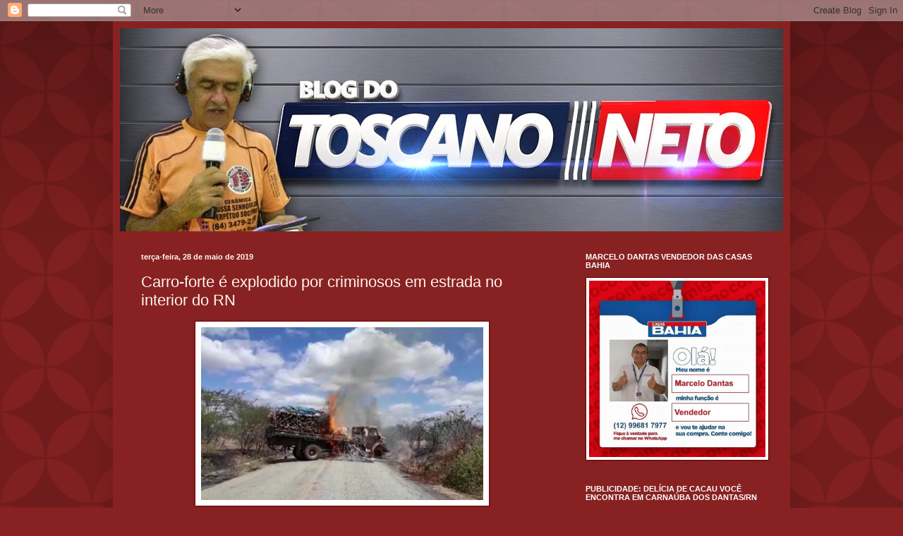

--- FILE ---
content_type: text/html; charset=UTF-8
request_url: http://blogdotoscanoneto.blogspot.com/2019/05/carro-forte-e-explodido-por-criminosos.html
body_size: 22460
content:
<!DOCTYPE html>
<html class='v2' dir='ltr' xmlns='http://www.w3.org/1999/xhtml' xmlns:b='http://www.google.com/2005/gml/b' xmlns:data='http://www.google.com/2005/gml/data' xmlns:expr='http://www.google.com/2005/gml/expr'>
<head>
<link href='https://www.blogger.com/static/v1/widgets/335934321-css_bundle_v2.css' rel='stylesheet' type='text/css'/>
<meta content='width=1100' name='viewport'/>
<meta content='text/html; charset=UTF-8' http-equiv='Content-Type'/>
<meta content='blogger' name='generator'/>
<link href='http://blogdotoscanoneto.blogspot.com/favicon.ico' rel='icon' type='image/x-icon'/>
<link href='http://blogdotoscanoneto.blogspot.com/2019/05/carro-forte-e-explodido-por-criminosos.html' rel='canonical'/>
<link rel="alternate" type="application/atom+xml" title="BLOG DO TOSCANO NETO - Atom" href="http://blogdotoscanoneto.blogspot.com/feeds/posts/default" />
<link rel="alternate" type="application/rss+xml" title="BLOG DO TOSCANO NETO - RSS" href="http://blogdotoscanoneto.blogspot.com/feeds/posts/default?alt=rss" />
<link rel="service.post" type="application/atom+xml" title="BLOG DO TOSCANO NETO - Atom" href="https://www.blogger.com/feeds/1684959462475950108/posts/default" />

<link rel="alternate" type="application/atom+xml" title="BLOG DO TOSCANO NETO - Atom" href="http://blogdotoscanoneto.blogspot.com/feeds/2998550802512467633/comments/default" />
<!--Can't find substitution for tag [blog.ieCssRetrofitLinks]-->
<link href='https://blogger.googleusercontent.com/img/b/R29vZ2xl/AVvXsEh7B1o2v8-VXsNFw3p33zzvT5Wnlg4lkzptxTo7qwZpcbopmhp27wcSnZNrtUPWoBlNgOW5wrYXYQzZC0b8vwbktw00jmEu30W5LUD3WTXC1o6zijGhIxTT8SABKoBt0IsVwDVP9Flaczle/s400/ataque-carro-forte-1-620x380.png' rel='image_src'/>
<meta content='http://blogdotoscanoneto.blogspot.com/2019/05/carro-forte-e-explodido-por-criminosos.html' property='og:url'/>
<meta content='Carro-forte é explodido por criminosos em estrada no interior do RN' property='og:title'/>
<meta content='           Um carro-forte foi explodido por criminosos na manhã desta terça-feira (28) na RN-089, entre os municípios de Ouro Branco e Jardi...' property='og:description'/>
<meta content='https://blogger.googleusercontent.com/img/b/R29vZ2xl/AVvXsEh7B1o2v8-VXsNFw3p33zzvT5Wnlg4lkzptxTo7qwZpcbopmhp27wcSnZNrtUPWoBlNgOW5wrYXYQzZC0b8vwbktw00jmEu30W5LUD3WTXC1o6zijGhIxTT8SABKoBt0IsVwDVP9Flaczle/w1200-h630-p-k-no-nu/ataque-carro-forte-1-620x380.png' property='og:image'/>
<title>BLOG DO TOSCANO NETO: Carro-forte é explodido por criminosos em estrada no interior do RN</title>
<style id='page-skin-1' type='text/css'><!--
/*
-----------------------------------------------
Blogger Template Style
Name:     Simple
Designer: Blogger
URL:      www.blogger.com
----------------------------------------------- */
/* Content
----------------------------------------------- */
body {
font: normal normal 12px Arial, Tahoma, Helvetica, FreeSans, sans-serif;
color: #fff5ee;
background: #882222 url(//themes.googleusercontent.com/image?id=0BwVBOzw_-hbMODkzNDVjYTEtYzNiYi00YjRkLThkZjAtOGM0MGI5NzRhZjM4) repeat scroll top left;
padding: 0 40px 40px 40px;
}
html body .region-inner {
min-width: 0;
max-width: 100%;
width: auto;
}
h2 {
font-size: 22px;
}
a:link {
text-decoration:none;
color: #ffffcc;
}
a:visited {
text-decoration:none;
color: #ddbb99;
}
a:hover {
text-decoration:underline;
color: #ffffff;
}
.body-fauxcolumn-outer .fauxcolumn-inner {
background: transparent none repeat scroll top left;
_background-image: none;
}
.body-fauxcolumn-outer .cap-top {
position: absolute;
z-index: 1;
height: 400px;
width: 100%;
}
.body-fauxcolumn-outer .cap-top .cap-left {
width: 100%;
background: transparent url(//www.blogblog.com/1kt/simple/gradients_deep.png) repeat-x scroll top left;
_background-image: none;
}
.content-outer {
-moz-box-shadow: 0 0 40px rgba(0, 0, 0, .15);
-webkit-box-shadow: 0 0 5px rgba(0, 0, 0, .15);
-goog-ms-box-shadow: 0 0 10px #333333;
box-shadow: 0 0 40px rgba(0, 0, 0, .15);
margin-bottom: 1px;
}
.content-inner {
padding: 10px 10px;
}
.content-inner {
background-color: #882222;
}
/* Header
----------------------------------------------- */
.header-outer {
background: transparent url(//www.blogblog.com/1kt/simple/gradients_deep.png) repeat-x scroll 0 -400px;
_background-image: none;
}
.Header h1 {
font: normal normal 60px Georgia, Utopia, 'Palatino Linotype', Palatino, serif;
color: #ffffff;
text-shadow: -1px -1px 1px rgba(0, 0, 0, .2);
}
.Header h1 a {
color: #ffffff;
}
.Header .description {
font-size: 140%;
color: #ffffff;
}
.header-inner .Header .titlewrapper {
padding: 22px 30px;
}
.header-inner .Header .descriptionwrapper {
padding: 0 30px;
}
/* Tabs
----------------------------------------------- */
.tabs-inner .section:first-child {
border-top: 0 solid #772222;
}
.tabs-inner .section:first-child ul {
margin-top: -0;
border-top: 0 solid #772222;
border-left: 0 solid #772222;
border-right: 0 solid #772222;
}
.tabs-inner .widget ul {
background: #662222 none repeat-x scroll 0 -800px;
_background-image: none;
border-bottom: 1px solid #772222;
margin-top: 1px;
margin-left: -30px;
margin-right: -30px;
}
.tabs-inner .widget li a {
display: inline-block;
padding: .6em 1em;
font: normal normal 14px Arial, Tahoma, Helvetica, FreeSans, sans-serif;
color: #ffffcc;
border-left: 1px solid #882222;
border-right: 0 solid #772222;
}
.tabs-inner .widget li:first-child a {
border-left: none;
}
.tabs-inner .widget li.selected a, .tabs-inner .widget li a:hover {
color: #ffffff;
background-color: #552222;
text-decoration: none;
}
/* Columns
----------------------------------------------- */
.main-outer {
border-top: 0 solid #772222;
}
.fauxcolumn-left-outer .fauxcolumn-inner {
border-right: 1px solid #772222;
}
.fauxcolumn-right-outer .fauxcolumn-inner {
border-left: 1px solid #772222;
}
/* Headings
----------------------------------------------- */
div.widget > h2,
div.widget h2.title {
margin: 0 0 1em 0;
font: normal bold 11px Arial, Tahoma, Helvetica, FreeSans, sans-serif;
color: #ffffff;
}
/* Widgets
----------------------------------------------- */
.widget .zippy {
color: #999999;
text-shadow: 2px 2px 1px rgba(0, 0, 0, .1);
}
.widget .popular-posts ul {
list-style: none;
}
/* Posts
----------------------------------------------- */
h2.date-header {
font: normal bold 11px Arial, Tahoma, Helvetica, FreeSans, sans-serif;
}
.date-header span {
background-color: transparent;
color: #fff5ee;
padding: inherit;
letter-spacing: inherit;
margin: inherit;
}
.main-inner {
padding-top: 30px;
padding-bottom: 30px;
}
.main-inner .column-center-inner {
padding: 0 15px;
}
.main-inner .column-center-inner .section {
margin: 0 15px;
}
.post {
margin: 0 0 25px 0;
}
h3.post-title, .comments h4 {
font: normal normal 22px Arial, Tahoma, Helvetica, FreeSans, sans-serif;
margin: .75em 0 0;
}
.post-body {
font-size: 110%;
line-height: 1.4;
position: relative;
}
.post-body img, .post-body .tr-caption-container, .Profile img, .Image img,
.BlogList .item-thumbnail img {
padding: 4px;
background: #ffffff;
border: 1px solid #660000;
-moz-box-shadow: 1px 1px 5px rgba(0, 0, 0, .1);
-webkit-box-shadow: 1px 1px 5px rgba(0, 0, 0, .1);
box-shadow: 1px 1px 5px rgba(0, 0, 0, .1);
}
.post-body img, .post-body .tr-caption-container {
padding: 8px;
}
.post-body .tr-caption-container {
color: #333333;
}
.post-body .tr-caption-container img {
padding: 0;
background: transparent;
border: none;
-moz-box-shadow: 0 0 0 rgba(0, 0, 0, .1);
-webkit-box-shadow: 0 0 0 rgba(0, 0, 0, .1);
box-shadow: 0 0 0 rgba(0, 0, 0, .1);
}
.post-header {
margin: 0 0 1.5em;
line-height: 1.6;
font-size: 90%;
}
.post-footer {
margin: 20px -2px 0;
padding: 5px 10px;
color: #eeddcc;
background-color: #772222;
border-bottom: 1px solid transparent;
line-height: 1.6;
font-size: 90%;
}
#comments .comment-author {
padding-top: 1.5em;
border-top: 1px solid #772222;
background-position: 0 1.5em;
}
#comments .comment-author:first-child {
padding-top: 0;
border-top: none;
}
.avatar-image-container {
margin: .2em 0 0;
}
#comments .avatar-image-container img {
border: 1px solid #660000;
}
/* Comments
----------------------------------------------- */
.comments .comments-content .icon.blog-author {
background-repeat: no-repeat;
background-image: url([data-uri]);
}
.comments .comments-content .loadmore a {
border-top: 1px solid #999999;
border-bottom: 1px solid #999999;
}
.comments .comment-thread.inline-thread {
background-color: #772222;
}
.comments .continue {
border-top: 2px solid #999999;
}
/* Accents
---------------------------------------------- */
.section-columns td.columns-cell {
border-left: 1px solid #772222;
}
.blog-pager {
background: transparent none no-repeat scroll top center;
}
.blog-pager-older-link, .home-link,
.blog-pager-newer-link {
background-color: #882222;
padding: 5px;
}
.footer-outer {
border-top: 0 dashed #bbbbbb;
}
/* Mobile
----------------------------------------------- */
body.mobile  {
background-size: auto;
}
.mobile .body-fauxcolumn-outer {
background: transparent none repeat scroll top left;
}
.mobile .body-fauxcolumn-outer .cap-top {
background-size: 100% auto;
}
.mobile .content-outer {
-webkit-box-shadow: 0 0 3px rgba(0, 0, 0, .15);
box-shadow: 0 0 3px rgba(0, 0, 0, .15);
}
.mobile .tabs-inner .widget ul {
margin-left: 0;
margin-right: 0;
}
.mobile .post {
margin: 0;
}
.mobile .main-inner .column-center-inner .section {
margin: 0;
}
.mobile .date-header span {
padding: 0.1em 10px;
margin: 0 -10px;
}
.mobile h3.post-title {
margin: 0;
}
.mobile .blog-pager {
background: transparent none no-repeat scroll top center;
}
.mobile .footer-outer {
border-top: none;
}
.mobile .main-inner, .mobile .footer-inner {
background-color: #882222;
}
.mobile-index-contents {
color: #fff5ee;
}
.mobile-link-button {
background-color: #ffffcc;
}
.mobile-link-button a:link, .mobile-link-button a:visited {
color: #882222;
}
.mobile .tabs-inner .section:first-child {
border-top: none;
}
.mobile .tabs-inner .PageList .widget-content {
background-color: #552222;
color: #ffffff;
border-top: 1px solid #772222;
border-bottom: 1px solid #772222;
}
.mobile .tabs-inner .PageList .widget-content .pagelist-arrow {
border-left: 1px solid #772222;
}

--></style>
<style id='template-skin-1' type='text/css'><!--
body {
min-width: 960px;
}
.content-outer, .content-fauxcolumn-outer, .region-inner {
min-width: 960px;
max-width: 960px;
_width: 960px;
}
.main-inner .columns {
padding-left: 0px;
padding-right: 310px;
}
.main-inner .fauxcolumn-center-outer {
left: 0px;
right: 310px;
/* IE6 does not respect left and right together */
_width: expression(this.parentNode.offsetWidth -
parseInt("0px") -
parseInt("310px") + 'px');
}
.main-inner .fauxcolumn-left-outer {
width: 0px;
}
.main-inner .fauxcolumn-right-outer {
width: 310px;
}
.main-inner .column-left-outer {
width: 0px;
right: 100%;
margin-left: -0px;
}
.main-inner .column-right-outer {
width: 310px;
margin-right: -310px;
}
#layout {
min-width: 0;
}
#layout .content-outer {
min-width: 0;
width: 800px;
}
#layout .region-inner {
min-width: 0;
width: auto;
}
--></style>
<link href='https://www.blogger.com/dyn-css/authorization.css?targetBlogID=1684959462475950108&amp;zx=1a524eb7-b75c-4d7a-b50f-4c4db16999dd' media='none' onload='if(media!=&#39;all&#39;)media=&#39;all&#39;' rel='stylesheet'/><noscript><link href='https://www.blogger.com/dyn-css/authorization.css?targetBlogID=1684959462475950108&amp;zx=1a524eb7-b75c-4d7a-b50f-4c4db16999dd' rel='stylesheet'/></noscript>
<meta name='google-adsense-platform-account' content='ca-host-pub-1556223355139109'/>
<meta name='google-adsense-platform-domain' content='blogspot.com'/>

</head>
<!-- Go to www.addthis.com/dashboard to customize your tools -->
<script async='async' src='//s7.addthis.com/js/300/addthis_widget.js#pubid=ra-558ff9b2161083be' type='text/javascript'></script>
<body class='loading variant-deep'>
<div class='navbar section' id='navbar' name='Navbar'><div class='widget Navbar' data-version='1' id='Navbar1'><script type="text/javascript">
    function setAttributeOnload(object, attribute, val) {
      if(window.addEventListener) {
        window.addEventListener('load',
          function(){ object[attribute] = val; }, false);
      } else {
        window.attachEvent('onload', function(){ object[attribute] = val; });
      }
    }
  </script>
<div id="navbar-iframe-container"></div>
<script type="text/javascript" src="https://apis.google.com/js/platform.js"></script>
<script type="text/javascript">
      gapi.load("gapi.iframes:gapi.iframes.style.bubble", function() {
        if (gapi.iframes && gapi.iframes.getContext) {
          gapi.iframes.getContext().openChild({
              url: 'https://www.blogger.com/navbar/1684959462475950108?po\x3d2998550802512467633\x26origin\x3dhttp://blogdotoscanoneto.blogspot.com',
              where: document.getElementById("navbar-iframe-container"),
              id: "navbar-iframe"
          });
        }
      });
    </script><script type="text/javascript">
(function() {
var script = document.createElement('script');
script.type = 'text/javascript';
script.src = '//pagead2.googlesyndication.com/pagead/js/google_top_exp.js';
var head = document.getElementsByTagName('head')[0];
if (head) {
head.appendChild(script);
}})();
</script>
</div></div>
<!-- Go to www.addthis.com/dashboard to customize your tools -->
<script async='async' src='//s7.addthis.com/js/300/addthis_widget.js#pubid=ra-558ff9b2161083be' type='text/javascript'></script>
<div class='body-fauxcolumns'>
<div class='fauxcolumn-outer body-fauxcolumn-outer'>
<div class='cap-top'>
<div class='cap-left'></div>
<div class='cap-right'></div>
</div>
<div class='fauxborder-left'>
<div class='fauxborder-right'></div>
<div class='fauxcolumn-inner'>
</div>
</div>
<div class='cap-bottom'>
<div class='cap-left'></div>
<div class='cap-right'></div>
</div>
</div>
</div>
<div class='content'>
<div class='content-fauxcolumns'>
<div class='fauxcolumn-outer content-fauxcolumn-outer'>
<div class='cap-top'>
<div class='cap-left'></div>
<div class='cap-right'></div>
</div>
<div class='fauxborder-left'>
<div class='fauxborder-right'></div>
<div class='fauxcolumn-inner'>
</div>
</div>
<div class='cap-bottom'>
<div class='cap-left'></div>
<div class='cap-right'></div>
</div>
</div>
</div>
<div class='content-outer'>
<div class='content-cap-top cap-top'>
<div class='cap-left'></div>
<div class='cap-right'></div>
</div>
<div class='fauxborder-left content-fauxborder-left'>
<div class='fauxborder-right content-fauxborder-right'></div>
<div class='content-inner'>
<header>
<div class='header-outer'>
<div class='header-cap-top cap-top'>
<div class='cap-left'></div>
<div class='cap-right'></div>
</div>
<div class='fauxborder-left header-fauxborder-left'>
<div class='fauxborder-right header-fauxborder-right'></div>
<div class='region-inner header-inner'>
<div class='header section' id='header' name='Cabeçalho'><div class='widget Header' data-version='1' id='Header1'>
<div id='header-inner'>
<a href='http://blogdotoscanoneto.blogspot.com/' style='display: block'>
<img alt='BLOG DO TOSCANO NETO' height='288px; ' id='Header1_headerimg' src='https://blogger.googleusercontent.com/img/b/R29vZ2xl/AVvXsEgZVNYvAPxMzzkYKv1m2M52Iyv-RBhu9hbK4gwpKs23M0DNaCo8cwKmcP9K18XWJx3VfiMZubHP4eTA6FxDuvBF9gNuBeDElcrv4HSoqFk8ydEJwEG3U2hHpzNC57DVOo4t3y5qbY6ZpX4/s1600/TOSCANO.jpg' style='display: block' width='944px; '/>
</a>
</div>
</div></div>
</div>
</div>
<div class='header-cap-bottom cap-bottom'>
<div class='cap-left'></div>
<div class='cap-right'></div>
</div>
</div>
</header>
<div class='tabs-outer'>
<div class='tabs-cap-top cap-top'>
<div class='cap-left'></div>
<div class='cap-right'></div>
</div>
<div class='fauxborder-left tabs-fauxborder-left'>
<div class='fauxborder-right tabs-fauxborder-right'></div>
<div class='region-inner tabs-inner'>
<div class='tabs no-items section' id='crosscol' name='Entre colunas'></div>
<div class='tabs no-items section' id='crosscol-overflow' name='Cross-Column 2'></div>
</div>
</div>
<div class='tabs-cap-bottom cap-bottom'>
<div class='cap-left'></div>
<div class='cap-right'></div>
</div>
</div>
<div class='main-outer'>
<div class='main-cap-top cap-top'>
<div class='cap-left'></div>
<div class='cap-right'></div>
</div>
<div class='fauxborder-left main-fauxborder-left'>
<div class='fauxborder-right main-fauxborder-right'></div>
<div class='region-inner main-inner'>
<div class='columns fauxcolumns'>
<div class='fauxcolumn-outer fauxcolumn-center-outer'>
<div class='cap-top'>
<div class='cap-left'></div>
<div class='cap-right'></div>
</div>
<div class='fauxborder-left'>
<div class='fauxborder-right'></div>
<div class='fauxcolumn-inner'>
</div>
</div>
<div class='cap-bottom'>
<div class='cap-left'></div>
<div class='cap-right'></div>
</div>
</div>
<div class='fauxcolumn-outer fauxcolumn-left-outer'>
<div class='cap-top'>
<div class='cap-left'></div>
<div class='cap-right'></div>
</div>
<div class='fauxborder-left'>
<div class='fauxborder-right'></div>
<div class='fauxcolumn-inner'>
</div>
</div>
<div class='cap-bottom'>
<div class='cap-left'></div>
<div class='cap-right'></div>
</div>
</div>
<div class='fauxcolumn-outer fauxcolumn-right-outer'>
<div class='cap-top'>
<div class='cap-left'></div>
<div class='cap-right'></div>
</div>
<div class='fauxborder-left'>
<div class='fauxborder-right'></div>
<div class='fauxcolumn-inner'>
</div>
</div>
<div class='cap-bottom'>
<div class='cap-left'></div>
<div class='cap-right'></div>
</div>
</div>
<!-- corrects IE6 width calculation -->
<div class='columns-inner'>
<div class='column-center-outer'>
<div class='column-center-inner'>
<div class='main section' id='main' name='Principal'><div class='widget Blog' data-version='1' id='Blog1'>
<div class='blog-posts hfeed'>

          <div class="date-outer">
        
<h2 class='date-header'><span>terça-feira, 28 de maio de 2019</span></h2>

          <div class="date-posts">
        
<div class='post-outer'>
<div class='post hentry' itemprop='blogPost' itemscope='itemscope' itemtype='http://schema.org/BlogPosting'>
<meta content='https://blogger.googleusercontent.com/img/b/R29vZ2xl/AVvXsEh7B1o2v8-VXsNFw3p33zzvT5Wnlg4lkzptxTo7qwZpcbopmhp27wcSnZNrtUPWoBlNgOW5wrYXYQzZC0b8vwbktw00jmEu30W5LUD3WTXC1o6zijGhIxTT8SABKoBt0IsVwDVP9Flaczle/s400/ataque-carro-forte-1-620x380.png' itemprop='image_url'/>
<meta content='1684959462475950108' itemprop='blogId'/>
<meta content='2998550802512467633' itemprop='postId'/>
<a name='2998550802512467633'></a>
<h3 class='post-title entry-title' itemprop='name'>
Carro-forte é explodido por criminosos em estrada no interior do RN
</h3>
<div class='post-header'>
<div class='post-header-line-1'></div>
</div>
<div class='post-body entry-content' id='post-body-2998550802512467633' itemprop='description articleBody'>
<div class="separator" style="clear: both; text-align: center;">
<a href="https://blogger.googleusercontent.com/img/b/R29vZ2xl/AVvXsEh7B1o2v8-VXsNFw3p33zzvT5Wnlg4lkzptxTo7qwZpcbopmhp27wcSnZNrtUPWoBlNgOW5wrYXYQzZC0b8vwbktw00jmEu30W5LUD3WTXC1o6zijGhIxTT8SABKoBt0IsVwDVP9Flaczle/s1600/ataque-carro-forte-1-620x380.png" imageanchor="1" style="margin-left: 1em; margin-right: 1em;"><img border="0" data-original-height="380" data-original-width="620" height="245" src="https://blogger.googleusercontent.com/img/b/R29vZ2xl/AVvXsEh7B1o2v8-VXsNFw3p33zzvT5Wnlg4lkzptxTo7qwZpcbopmhp27wcSnZNrtUPWoBlNgOW5wrYXYQzZC0b8vwbktw00jmEu30W5LUD3WTXC1o6zijGhIxTT8SABKoBt0IsVwDVP9Flaczle/s400/ataque-carro-forte-1-620x380.png" width="400" /></a></div>
<br />
<div class="separator" style="clear: both; text-align: center;">
<a href="https://blogger.googleusercontent.com/img/b/R29vZ2xl/AVvXsEiTaG-b4nm4jWL8lTqmDfdX2XQIpRB1DpEICqnAwdMZzYbM0K7_RzfmKrPdQytjUGqKK476mGBDrWqcpFCCF1a7dOU8cVNRU4r0iyOblYqVKCBbB4qFA-c89ciEJ-ttXvrH7OSsTqg7NvtS/s1600/IMG-20190528-WA0178.jpg" imageanchor="1" style="margin-left: 1em; margin-right: 1em;"><img border="0" data-original-height="720" data-original-width="1280" height="225" src="https://blogger.googleusercontent.com/img/b/R29vZ2xl/AVvXsEiTaG-b4nm4jWL8lTqmDfdX2XQIpRB1DpEICqnAwdMZzYbM0K7_RzfmKrPdQytjUGqKK476mGBDrWqcpFCCF1a7dOU8cVNRU4r0iyOblYqVKCBbB4qFA-c89ciEJ-ttXvrH7OSsTqg7NvtS/s400/IMG-20190528-WA0178.jpg" width="400" /></a></div>
<br />
<div class="separator" style="clear: both; text-align: center;">
<a href="https://blogger.googleusercontent.com/img/b/R29vZ2xl/AVvXsEjyJuZhdlGjhHNh_uUbQNK5AgKbWzHV00CdGmrXAwVz29rhx4H75xlHT_6Yjaw4Kt9WJLn2Afj1sHGuMhCAXSrTXfrBSYEb7wOv7fqFxF3FegOD9Al5OHF8S_tzz7blornxRJdAfFaIvcRx/s1600/Estrada.jpeg" imageanchor="1" style="margin-left: 1em; margin-right: 1em;"><img border="0" data-original-height="563" data-original-width="1000" height="225" src="https://blogger.googleusercontent.com/img/b/R29vZ2xl/AVvXsEjyJuZhdlGjhHNh_uUbQNK5AgKbWzHV00CdGmrXAwVz29rhx4H75xlHT_6Yjaw4Kt9WJLn2Afj1sHGuMhCAXSrTXfrBSYEb7wOv7fqFxF3FegOD9Al5OHF8S_tzz7blornxRJdAfFaIvcRx/s400/Estrada.jpeg" width="400" /></a></div>
<div class="separator" style="clear: both; text-align: center;">
<br /></div>
<span style="font-size: large;"><div style="text-align: justify;">
Um carro-forte foi explodido por criminosos na manhã desta terça-feira (28) na RN-089, entre os municípios de Ouro Branco e Jardim do Seridó, na região Seridó potiguar. O crime foi confirmado pela Polícia Militar que se deslocou para o local e faz buscas na região.</div>
<div style="text-align: justify;">
O veículo da empresa Prosegur transitava pela rodovia, que tem 25 quilômetros e liga as duas cidades. Segundo a polícia, os bandidos usaram um ônibus escolar e um caminhão carregado de lenha para bloquear o caminho e render os vigilantes.</div>
<div style="text-align: justify;">
Depois, os criminosos teriam usado dinamite para explodir o cofre e levar o dinheiro. Na fuga, eles espalharam grampos nas rodovias da região, dificultando o trabalho da polícia e o tráfego de outros veículos.</div>
<div style="text-align: justify;">
Segundo a PM, ainda não há informações sobre a direção para onde os criminosos fugiram.</div>
Fonte: G1 RN</span>
<div style='clear: both;'></div>
</div>
<div class='post-footer'>
<div class='post-footer-line post-footer-line-1'><span class='post-author vcard'>
Postado por
<span class='fn' itemprop='author' itemscope='itemscope' itemtype='http://schema.org/Person'>
<meta content='https://www.blogger.com/profile/10791872623279325876' itemprop='url'/>
<a class='g-profile' href='https://www.blogger.com/profile/10791872623279325876' rel='author' title='author profile'>
<span itemprop='name'>toscanonetoreporte@gmail.com</span>
</a>
</span>
</span>
<span class='post-timestamp'>
às
<meta content='http://blogdotoscanoneto.blogspot.com/2019/05/carro-forte-e-explodido-por-criminosos.html' itemprop='url'/>
<a class='timestamp-link' href='http://blogdotoscanoneto.blogspot.com/2019/05/carro-forte-e-explodido-por-criminosos.html' rel='bookmark' title='permanent link'><abbr class='published' itemprop='datePublished' title='2019-05-28T09:04:00-07:00'>09:04</abbr></a>
</span>
<span class='post-comment-link'>
</span>
<span class='post-icons'>
<span class='item-control blog-admin pid-674256755'>
<a href='https://www.blogger.com/post-edit.g?blogID=1684959462475950108&postID=2998550802512467633&from=pencil' title='Editar mensagem'>
<img alt='' class='icon-action' height='18' src='https://resources.blogblog.com/img/icon18_edit_allbkg.gif' width='18'/>
</a>
</span>
</span>
<div class='post-share-buttons goog-inline-block'>
<a class='goog-inline-block share-button sb-email' href='https://www.blogger.com/share-post.g?blogID=1684959462475950108&postID=2998550802512467633&target=email' target='_blank' title='Enviar a mensagem por email'><span class='share-button-link-text'>Enviar a mensagem por email</span></a><a class='goog-inline-block share-button sb-blog' href='https://www.blogger.com/share-post.g?blogID=1684959462475950108&postID=2998550802512467633&target=blog' onclick='window.open(this.href, "_blank", "height=270,width=475"); return false;' target='_blank' title='Dê a sua opinião!'><span class='share-button-link-text'>Dê a sua opinião!</span></a><a class='goog-inline-block share-button sb-twitter' href='https://www.blogger.com/share-post.g?blogID=1684959462475950108&postID=2998550802512467633&target=twitter' target='_blank' title='Partilhar no X'><span class='share-button-link-text'>Partilhar no X</span></a><a class='goog-inline-block share-button sb-facebook' href='https://www.blogger.com/share-post.g?blogID=1684959462475950108&postID=2998550802512467633&target=facebook' onclick='window.open(this.href, "_blank", "height=430,width=640"); return false;' target='_blank' title='Partilhar no Facebook'><span class='share-button-link-text'>Partilhar no Facebook</span></a><a class='goog-inline-block share-button sb-pinterest' href='https://www.blogger.com/share-post.g?blogID=1684959462475950108&postID=2998550802512467633&target=pinterest' target='_blank' title='Partilhar no Pinterest'><span class='share-button-link-text'>Partilhar no Pinterest</span></a>
</div>
</div>
<div class='post-footer-line post-footer-line-2'><span class='post-labels'>
</span>
</div>
<div class='post-footer-line post-footer-line-3'><span class='post-location'>
</span>
</div>
</div>
</div>
<div class='comments' id='comments'>
<a name='comments'></a>
<h4>Sem comentários:</h4>
<div id='Blog1_comments-block-wrapper'>
<dl class='avatar-comment-indent' id='comments-block'>
</dl>
</div>
<p class='comment-footer'>
<div class='comment-form'>
<a name='comment-form'></a>
<h4 id='comment-post-message'>Enviar um comentário</h4>
<p>
</p>
<a href='https://www.blogger.com/comment/frame/1684959462475950108?po=2998550802512467633&hl=pt-PT&saa=85391&origin=http://blogdotoscanoneto.blogspot.com' id='comment-editor-src'></a>
<iframe allowtransparency='true' class='blogger-iframe-colorize blogger-comment-from-post' frameborder='0' height='410px' id='comment-editor' name='comment-editor' src='' width='100%'></iframe>
<script src='https://www.blogger.com/static/v1/jsbin/2830521187-comment_from_post_iframe.js' type='text/javascript'></script>
<script type='text/javascript'>
      BLOG_CMT_createIframe('https://www.blogger.com/rpc_relay.html');
    </script>
</div>
</p>
</div>
</div>

        </div></div>
      
</div>
<div class='blog-pager' id='blog-pager'>
<span id='blog-pager-newer-link'>
<a class='blog-pager-newer-link' href='http://blogdotoscanoneto.blogspot.com/2019/05/neste-domingo-02-teremos-as-finais-da.html' id='Blog1_blog-pager-newer-link' title='Mensagem mais recente'>Mensagem mais recente</a>
</span>
<span id='blog-pager-older-link'>
<a class='blog-pager-older-link' href='http://blogdotoscanoneto.blogspot.com/2019/05/algumas-fotos-da-6-copa-serido-de.html' id='Blog1_blog-pager-older-link' title='Mensagem antiga'>Mensagem antiga</a>
</span>
<a class='home-link' href='http://blogdotoscanoneto.blogspot.com/'>Página inicial</a>
</div>
<div class='clear'></div>
<div class='post-feeds'>
<div class='feed-links'>
Subscrever:
<a class='feed-link' href='http://blogdotoscanoneto.blogspot.com/feeds/2998550802512467633/comments/default' target='_blank' type='application/atom+xml'>Enviar feedback (Atom)</a>
</div>
</div>
</div></div>
</div>
</div>
<div class='column-left-outer'>
<div class='column-left-inner'>
<aside>
</aside>
</div>
</div>
<div class='column-right-outer'>
<div class='column-right-inner'>
<aside>
<div class='sidebar section' id='sidebar-right-1'><div class='widget Image' data-version='1' id='Image5'>
<h2>MARCELO DANTAS VENDEDOR DAS CASAS BAHIA</h2>
<div class='widget-content'>
<img alt='MARCELO DANTAS VENDEDOR DAS CASAS BAHIA' height='302' id='Image5_img' src='https://blogger.googleusercontent.com/img/b/R29vZ2xl/AVvXsEicKKApymKoPKjLOGopUITeZxlbiS1sZP0d7mGEjQ2VGePsL4qCBDoDn4-kJ3BAfAZmictSXNYT2XYKy94-M7hEI0TTuk6T9900A4i9RHJ99D2U-T2KV7AXQtOmHCKPQOzRclPR-NmYIhPa/s1600/facebook_1589410936370_6666472648063750156.jpg' width='302'/>
<br/>
</div>
<div class='clear'></div>
</div><div class='widget Image' data-version='1' id='Image15'>
<h2>PUBLICIDADE: DELÍCIA DE CACAU VOCÊ ENCONTRA EM CARNAÚBA DOS DANTAS/RN</h2>
<div class='widget-content'>
<img alt='PUBLICIDADE: DELÍCIA DE CACAU VOCÊ ENCONTRA EM CARNAÚBA DOS DANTAS/RN' height='500' id='Image15_img' src='https://blogger.googleusercontent.com/img/b/R29vZ2xl/AVvXsEjBOvK-4bwIB-adY9QZNzFfhG1o5pn7o91XIeELygZ7th94qdYmeyCdPtFW00s6dzTX252yv-3GDDEnbzNjcDfCdw0FE5YPtZ9NZR2cx6nPIoDXw5USCLuYB9-8WzA_feSMFPrvMkWutzg8/s1600/IMG-20190831-WA0189.jpg' width='302'/>
<br/>
</div>
<div class='clear'></div>
</div><div class='widget Image' data-version='1' id='Image14'>
<h2>PUBLICIDADE: A CASERNA EM NATAL-RN</h2>
<div class='widget-content'>
<img alt='PUBLICIDADE: A CASERNA EM NATAL-RN' height='170' id='Image14_img' src='https://blogger.googleusercontent.com/img/b/R29vZ2xl/AVvXsEjJa29iYYi9N-eKr5wsZy9V_2lqOJFmQCmnH4Gji75naqLnmlw1CtrpXCISJ12PBKhInx1co72211TYW3ebBry9gJ8kjnCkZaCdu7KTJiDlZeLVdvuMGmtbKFfFAdn7WPuyWLtYv3mH3Ps5/s1600/IMG-20190622-WA0048.jpg' width='302'/>
<br/>
</div>
<div class='clear'></div>
</div><div class='widget Image' data-version='1' id='Image13'>
<h2>PUBLICIDADE: ELITE MULTIMARCAS EM PATOS-PB</h2>
<div class='widget-content'>
<img alt='PUBLICIDADE: ELITE MULTIMARCAS EM PATOS-PB' height='180' id='Image13_img' src='https://blogger.googleusercontent.com/img/b/R29vZ2xl/AVvXsEiUN_wCs2Wdi1izL6KY-Jz2EfX9gEMC4pMLIEwpHduskK0v3aAlyLsBWX3g4PnOK1W1dkRCVAt2Iq9tDVLigoCLEd2USIVETBrz0nEjDFFlgcDHIt_LCxnKYEiegxx_ZxiKEDdB5Z1EOQz7/s302/IMG-20190622-WA0007.jpg' width='302'/>
<br/>
</div>
<div class='clear'></div>
</div><div class='widget Image' data-version='1' id='Image12'>
<h2>PUBLICIDADE: POSTO DE COMBUSTÍVEL DOIS IRMÃOS EM SOSSÊGO-PB</h2>
<div class='widget-content'>
<img alt='PUBLICIDADE: POSTO DE COMBUSTÍVEL DOIS IRMÃOS EM SOSSÊGO-PB' height='189' id='Image12_img' src='https://blogger.googleusercontent.com/img/b/R29vZ2xl/AVvXsEixGTsmdb4mGF2c9G0YOiSwjynkqXvWGfKynEnGFu0qSxyLdaUgmNmkTzgFOpCg2IqJ3YUgSj3dkXs6Rnsjm8GFHuIEso0npAMAJZcXuLQWEvtdtuqe-pmPcvHYgaohfq8zJHq7T5JijM8O/s1600/IMG-20190621-WA0089.jpg' width='302'/>
<br/>
</div>
<div class='clear'></div>
</div><div class='widget Image' data-version='1' id='Image6'>
<h2>PUBLICIDADE: RENNAYR AUTO ELÉTRICA</h2>
<div class='widget-content'>
<img alt='PUBLICIDADE: RENNAYR AUTO ELÉTRICA' height='170' id='Image6_img' src='https://blogger.googleusercontent.com/img/b/R29vZ2xl/AVvXsEju-FREgdp4tqsqtdhWx4vbsut_xxgnRJ8ks3pBAiRrQRfNYCVu3T54uKgofwOkQvlTMt5CFI7WrFJJiZMY9QLV6BSPuv9jC5xiYP2_WCLBxHZmYkFaJ1NjAtWyKzS33vvLxWl3Oqh-5IY/s1600/Oficina+Ranier.jpg' width='302'/>
<br/>
</div>
<div class='clear'></div>
</div><div class='widget Image' data-version='1' id='Image2'>
<h2>PUBLICIDADE: CERÂMICA SANTA LUZIA</h2>
<div class='widget-content'>
<img alt='PUBLICIDADE: CERÂMICA SANTA LUZIA' height='178' id='Image2_img' src='https://blogger.googleusercontent.com/img/b/R29vZ2xl/AVvXsEhTHUpkS55yz2aGFvm6ll_XVCTzUYLqpXksSYl0UnlM4Ri_7_uE0IPakbTk8BDJieZiZFnEHc7X4AhZkKLNs94OfMjsYHZBY2-F18-4f7gkP4U3NuzZHTiV2NtRPozw9JdmDm9xnnbD4jc/s302/thumbnail_cartao+-+ceramica+santa+luzia+2017+%25281%2529.jpg' width='302'/>
<br/>
</div>
<div class='clear'></div>
</div><div class='widget Image' data-version='1' id='Image10'>
<h2>CASA PIRES FERRAGENS A MELHOR LOJA DE MATERIAL DE CONSTRUÇÃO DA REGIÃO</h2>
<div class='widget-content'>
<img alt='CASA PIRES FERRAGENS A MELHOR LOJA DE MATERIAL DE CONSTRUÇÃO DA REGIÃO' height='170' id='Image10_img' src='https://blogger.googleusercontent.com/img/b/R29vZ2xl/AVvXsEigQ2jsFB1dh6YCAxnQN2ylHAH53unYMzkwO1dXA-8u-dBJrkPiIk7aUFEnYtH11a8HJktFrnKDAld_kN_COy9qlw6YOUp3b_fOjQihQ0oxQaU-8LHH1ljDUuA3PSmUnY6jeP4rTSAFcqw/s1600/Cassa+Pires.jpg' width='302'/>
<br/>
</div>
<div class='clear'></div>
</div><div class='widget Image' data-version='1' id='Image11'>
<h2>VISITE O MONTE DO GALO EM CARNAÚBA DOS DANTAS-RN</h2>
<div class='widget-content'>
<img alt='VISITE O MONTE DO GALO EM CARNAÚBA DOS DANTAS-RN' height='227' id='Image11_img' src='https://blogger.googleusercontent.com/img/b/R29vZ2xl/AVvXsEiHXNYHWzPE3mMB513Hu6g1fFsu4D56nmum6Epk84_ax_5zA0RCetPOwE8BghnPStcwRT4ZM0e1tc2JFc4SbGdsziUaBnFtHN8UUOeyD8ahi9XAQf7iKNQTZj0q5XI2yaQg5XldaEcfPCU/s1600/Monte+do+Galo+3.jpg' width='302'/>
<br/>
</div>
<div class='clear'></div>
</div><div class='widget Image' data-version='1' id='Image7'>
<h2>ARENA SOCIETY CARNAUBENSE</h2>
<div class='widget-content'>
<img alt='ARENA SOCIETY CARNAUBENSE' height='170' id='Image7_img' src='https://blogger.googleusercontent.com/img/b/R29vZ2xl/AVvXsEhSCn6K_wRJnR5-Rap6LcCeCmcsILQQC_2UzqoHJRyzwOSFyhvX68t26hgfJ-Yg1m_gtTPSCLjcpaTEnNy-kxXZhguceVtliE8-yz0RnEsuN8eObRRP849Gw9EsXkV-zBYXK4ZM9xLJgok/s1600/IMG_20170224_143611.jpg' width='302'/>
<br/>
</div>
<div class='clear'></div>
</div><div class='widget Image' data-version='1' id='Image9'>
<h2>BLOG DO TOSCANO NETO É O MAIS ACESSADO NA CIDADE</h2>
<div class='widget-content'>
<img alt='BLOG DO TOSCANO NETO É O MAIS ACESSADO NA CIDADE' height='227' id='Image9_img' src='https://blogger.googleusercontent.com/img/b/R29vZ2xl/AVvXsEjVQXkAQXqYvBUCaInnklP5wu6UYlyixfoRc6rl_Konpe6ib59u3tVBw3GUCgWqt6xbBdhZ4CCSYDt5l7Zh3MlXFkxqRNIlqWCNEdLHidHtZ7HHf8KcpPYEY9QP72VoP8CjSxU9sZOv_LI/s1600/SAM_4611.JPG' width='302'/>
<br/>
</div>
<div class='clear'></div>
</div><div class='widget Image' data-version='1' id='Image8'>
<h2>ECON DA CIDADE DE PARELHAS-RN</h2>
<div class='widget-content'>
<img alt='ECON DA CIDADE DE PARELHAS-RN' height='226' id='Image8_img' src='https://blogger.googleusercontent.com/img/b/R29vZ2xl/AVvXsEhFtb0hkT8gk0KJ24pVbIMOG98Y7XZgcUS3M_07aN3ElNf6yQTlNYtIg2HqUC2jzo0E5fRp3mhROyJXc9ZqQ9FBNCC2pCxePP_r_Fbrfqw7s0GV6vnGvfWvYPQLmmPcm5LVYLg80cxmXCw/s302/Econ+1.jpg' width='302'/>
<br/>
</div>
<div class='clear'></div>
</div><div class='widget Image' data-version='1' id='Image4'>
<h2>EQUIPE DA CERÂMICA TAVARES</h2>
<div class='widget-content'>
<img alt='EQUIPE DA CERÂMICA TAVARES' height='227' id='Image4_img' src='https://blogger.googleusercontent.com/img/b/R29vZ2xl/AVvXsEgNPLilzbvchIkiJa5Tlq_OqWroW2xOucpRjYDyRhK_uI5WNNuEnfzXNtkIqyUbMChoqgDi9icdEO21edHS5BJjnc-PrtCDoYGvkMx_QzjgQIQuTwXCPEto7tnvhtJU_FLoL0UZnwKBKnsA/s1600-r/Ceramica+Tavares+16.jpg' width='302'/>
<br/>
</div>
<div class='clear'></div>
</div><div class='widget Image' data-version='1' id='Image3'>
<h2>REPÓRTER TOSCANO NETO</h2>
<div class='widget-content'>
<img alt='REPÓRTER TOSCANO NETO' height='302' id='Image3_img' src='https://blogger.googleusercontent.com/img/b/R29vZ2xl/AVvXsEhG6CZeboZyXSEVjoeJZ3PL8HUROYqrx26q18DSpY4-PUTt2ZBUUjTobAUonE1_8Jra6yf6Iob4-19EyTJl9MvP4ZWxcN65uaiRfMAvOcHcg0thlk44fiJp-HGyMRWKlqZ02O1X0L8jVf0E/s302/Toscano+Neto+13.jpg' width='241'/>
<br/>
</div>
<div class='clear'></div>
</div><div class='widget Image' data-version='1' id='Image1'>
<h2>PUBLICIDADE: SOCFARM SÃO JOSÉ</h2>
<div class='widget-content'>
<img alt='PUBLICIDADE: SOCFARM SÃO JOSÉ' height='227' id='Image1_img' src='https://blogger.googleusercontent.com/img/b/R29vZ2xl/AVvXsEj4CPHSjzGUEgcU6A_69RDnIImkwvUT6v_t6nXH1g94nOT56xXvzkZa5eeMKW54d8NUwB5g7iM0BpuUKLEkPNkWh0oJF_R_6MJ7iWc83T1h95Lvn_pxFgVPeMu6lkczzPEBXElRtwJN6yRZ/s1600-r/SAM_3354.JPG' width='302'/>
<br/>
</div>
<div class='clear'></div>
</div><div class='widget HTML' data-version='1' id='HTML11'>
<h2 class='title'>PUBLICIDADE: PRODUTOS BOM GOSTO</h2>
<div class='widget-content'>
<a href="https://blogger.googleusercontent.com/img/b/R29vZ2xl/AVvXsEimWP9hPxdNIwExGCGDdYF5yntcmOHOGm7U1IEcGhzJta94hG06md2JpwdEMCPyL9dY7RN2XpDNEFOBzklt9BSxbzTLo_wQH7w6Y38KHGvvmecj0vNbqN2sg9NEWhD7G251RHw9VrUywOI/s1600/bom+gosto.jpg" imageanchor="1" style="font-family: 'Times New Roman'; font-size: medium; margin-left: 1em; margin-right: 1em; text-align: center;"><img border="0" src="https://blogger.googleusercontent.com/img/b/R29vZ2xl/AVvXsEimWP9hPxdNIwExGCGDdYF5yntcmOHOGm7U1IEcGhzJta94hG06md2JpwdEMCPyL9dY7RN2XpDNEFOBzklt9BSxbzTLo_wQH7w6Y38KHGvvmecj0vNbqN2sg9NEWhD7G251RHw9VrUywOI/s1600/bom+gosto.jpg" style="cursor: move;" /></a>
</div>
<div class='clear'></div>
</div><div class='widget HTML' data-version='1' id='HTML9'>
<h2 class='title'>PUBLICIDADE: POUSADA TAVARES</h2>
<div class='widget-content'>
<a href="https://blogger.googleusercontent.com/img/b/R29vZ2xl/AVvXsEhljeb2tTp18jKNTvvx-qLJRT7Oo82tyLRKq_eRaGfLGKLJyfEj0CxbTW71-0tM459Znd3Aqb8eisNQM8_G2bso-1aTiFvErEZo0cFie0cWRegdfBbc1nbmcSa1OuvMjY9QaK0binN5mo4/s1600/pousada+tavares.jpg" imageanchor="1" style="font-family: 'Times New Roman'; font-size: medium; margin-left: 1em; margin-right: 1em; text-align: center;"><img border="0" src="https://blogger.googleusercontent.com/img/b/R29vZ2xl/AVvXsEhljeb2tTp18jKNTvvx-qLJRT7Oo82tyLRKq_eRaGfLGKLJyfEj0CxbTW71-0tM459Znd3Aqb8eisNQM8_G2bso-1aTiFvErEZo0cFie0cWRegdfBbc1nbmcSa1OuvMjY9QaK0binN5mo4/s1600/pousada+tavares.jpg" style="cursor: move;" /></a>
</div>
<div class='clear'></div>
</div><div class='widget HTML' data-version='1' id='HTML8'>
<h2 class='title'>PUBLICIDADE: CONSTRUÇÕES TAVARES</h2>
<div class='widget-content'>
<a href="https://blogger.googleusercontent.com/img/b/R29vZ2xl/AVvXsEi4uShIePb81QjLheMomkiPr3SXiBradrDoIWUIPbXDI2cNfGzsq5h1GypK_hTxCA5pgbflF3kXDBkLc8BTXgBqRkRQEgZ5txos5lTwlp8OzZoynNksE3k04OfmpwmOkkD50rkepzHfkBA/s1600/constru%C3%A7%C3%B5es+tavares.jpg" imageanchor="1" style="font-family: 'Times New Roman'; font-size: medium; margin-left: 1em; margin-right: 1em; text-align: center;"><img border="0" src="https://blogger.googleusercontent.com/img/b/R29vZ2xl/AVvXsEi4uShIePb81QjLheMomkiPr3SXiBradrDoIWUIPbXDI2cNfGzsq5h1GypK_hTxCA5pgbflF3kXDBkLc8BTXgBqRkRQEgZ5txos5lTwlp8OzZoynNksE3k04OfmpwmOkkD50rkepzHfkBA/s1600/constru%C3%A7%C3%B5es+tavares.jpg" style="cursor: move;" /></a>
</div>
<div class='clear'></div>
</div><div class='widget BlogList' data-version='1' id='BlogList1'>
<h2 class='title'>A minha Lista de blogues</h2>
<div class='widget-content'>
<div class='blog-list-container' id='BlogList1_container'>
<ul id='BlogList1_blogs'>
<li style='display: block;'>
<div class='blog-icon'>
</div>
<div class='blog-content'>
<div class='blog-title'>
<a href='http://terradaxelita.blogspot.com/' target='_blank'>
Terra da Xelita</a>
</div>
<div class='item-content'>
<div class='item-thumbnail'>
<a href='http://terradaxelita.blogspot.com/' target='_blank'>
<img alt='' border='0' height='72' src='https://blogger.googleusercontent.com/img/b/R29vZ2xl/AVvXsEgFKPJbG2ZawJf6zkcq3Hnp1TrJphuagVSVq18v-BA2QZsMzueZbYFJGl8XRrS5XokMfSpXu97GAm4LzQdO4POEJBhjtvxoMW3Wz-Yx9BqIc8YFLYQxfmYDmdK5UDwfOh58_RoNsviJvLqr-Uked-I1GMLHE2eGp5Kw6PhHQXDk05wMn30VE2N5bJt6BDs/s72-c/WhatsApp%20Image%202026-01-23%20at%2022.06.53.jpeg' width='72'/>
</a>
</div>
<span class='item-title'>
<a href='http://terradaxelita.blogspot.com/2026/01/novo-matutao-liga-metropolitana.html' target='_blank'>
</a>
</span>

                      -
                    
<span class='item-snippet'>


 
Novo Matutão &#8211; Liga Metropolitana: campeões têm vagas prioritárias  


*LIGA METROPOLITANA &#8211; VALORIZANDO O FUTEBOL NOS MUNICÍPIOS, ONDE BROTAM 
MUITOS CR...
</span>
<div class='item-time'>
Há 5 horas
</div>
</div>
</div>
<div style='clear: both;'></div>
</li>
<li style='display: block;'>
<div class='blog-icon'>
</div>
<div class='blog-content'>
<div class='blog-title'>
<a href='https://marcosparelhas.blogspot.com/' target='_blank'>
BLOG DO MARCOS SILVA</a>
</div>
<div class='item-content'>
<div class='item-thumbnail'>
<a href='https://marcosparelhas.blogspot.com/' target='_blank'>
<img alt='' border='0' height='72' src='https://blogger.googleusercontent.com/img/b/R29vZ2xl/AVvXsEgjRfIf1_nJ8cjueNHih991tNL4giH_-AZVUgRYQFnMEYAbu_akCBacdOpo676YsuaCQM0HDG3MverURt3u9jFRq-DnYNT11ANcrpoh5kWnYgv0xHtM8kZCH8vv5iqaTYzAcrkcQWU107qUaqAqTIXLioco10quzcNGDG4Oh5ut2M-44AdXqBlaX9zb6dU/s72-w520-h189-c/04%20CLINICA%20ENTRE%20OK.png' width='72'/>
</a>
</div>
<span class='item-title'>
<a href='https://marcosparelhas.blogspot.com/2026/01/adolescente-suspeito-de-liderar-faccao.html' target='_blank'>
Adolescente suspeito de liderar facção criminosa é apreendido na zona Oeste 
de Natal
</a>
</span>

                      -
                    
<span class='item-snippet'>


O Comando de Policiamento Rodoviário Estadual (CPRE), por meio do Tático 
Operacional Rodoviário do BPRv, capturou um adolescente com mandado de 
Busca e A...
</span>
<div class='item-time'>
Há 1 dia
</div>
</div>
</div>
<div style='clear: both;'></div>
</li>
<li style='display: block;'>
<div class='blog-icon'>
</div>
<div class='blog-content'>
<div class='blog-title'>
<a href='http://escretedeouro.blogspot.com/' target='_blank'>
ESCRETE DE OURO.</a>
</div>
<div class='item-content'>
<div class='item-thumbnail'>
<a href='http://escretedeouro.blogspot.com/' target='_blank'>
<img alt='' border='0' height='72' src='https://blogger.googleusercontent.com/img/a/AVvXsEinePJnw4w5tqXZrp0bQwq6vmmb0ZrxUnNxXKqAfpMMw3MlnzgFIkVNlHTsYP_iVn7EnO4peVq-Ygy40Tt_zitubiF8C8J9q177OqmYZeaeZoGEx4hmmTjTIVbYsewzmpw1zovMPU9EPWJ6Zh71z2hzxnvyg0QiN7CptOPaaC_f_zknS7hXpmful2x8X1P6=s72-w558-h346-c' width='72'/>
</a>
</div>
<span class='item-title'>
<a href='http://escretedeouro.blogspot.com/2026/01/fluminense-vence-o-nova-iguacu-de.html' target='_blank'>
Fluminense vence o Nova Iguaçu de virada em jogo 'maluco' pelo Carioca
</a>
</span>

                      -
                    
<span class='item-snippet'>


*Sexta-feira, 23 de janeiro de 2026.*

*Em duelo equilibrado e de "lá e cá", na noite desta quinta-feira (22), no 
Estádio Luso Brasileiro, o Fluminense ve...
</span>
<div class='item-time'>
Há 1 dia
</div>
</div>
</div>
<div style='clear: both;'></div>
</li>
<li style='display: block;'>
<div class='blog-icon'>
</div>
<div class='blog-content'>
<div class='blog-title'>
<a href='http://carnaubafotos.blogspot.com/' target='_blank'>
JCN-JORNAL CARNAÚBA NOTÍCIAS</a>
</div>
<div class='item-content'>
<div class='item-thumbnail'>
<a href='http://carnaubafotos.blogspot.com/' target='_blank'>
<img alt='' border='0' height='72' src='https://blogger.googleusercontent.com/img/b/R29vZ2xl/AVvXsEjjAnIA3izDZnAaMSBEQS5EF5F8z3hch1sn2kYKgqyYQ4npI7UCKzsnOgcnmfabtMIScrJB00Y4lebBg9JgR2tN2E9x7ZITe3olx4WatbD_pZN_N1uOK4E3wrg2moE3Z5-xb9ZMUJZctvfxiF5O37vdhWxynWTkEkWSCRNWNb_aKqDJRvBzZat-v_AtEf0/s72-w400-h266-c/WhatsApp%20Image%202026-01-19%20at%2009.52.55.jpeg' width='72'/>
</a>
</div>
<span class='item-title'>
<a href='http://carnaubafotos.blogspot.com/2026/01/nelter-queiroz-propoe-reconhecimento-da.html' target='_blank'>
NELTER QUEIROZ PROPÕE RECONHECIMENTO DA &#8220;CIDADE DO FORRÓ&#8221; COMO PATRIMÔNIO 
CULTURAL DO RN NA BUSCA PELO FORTALECIMENTO ECONÔMICO EM OLHO D&#8217;ÁGUA DO 
BORGES
</a>
</span>

                      -
                    
<span class='item-snippet'>


 

O deputado estadual Nelter Queiroz (PSDB) apresentou projeto de lei na 
Assembleia Legislativa do Rio Grande do Norte que declara a &#8220;Cidade do 
Forró&#8221;, ...
</span>
<div class='item-time'>
Há 5 dias
</div>
</div>
</div>
<div style='clear: both;'></div>
</li>
<li style='display: block;'>
<div class='blog-icon'>
</div>
<div class='blog-content'>
<div class='blog-title'>
<a href='http://carnaubaemfoco.blogspot.com/' target='_blank'>
CARNAÚBA EM FOCO</a>
</div>
<div class='item-content'>
<span class='item-title'>
<a href='http://carnaubaemfoco.blogspot.com/2025/07/novo-pac-assegura-recursos-para.html' target='_blank'>
Novo PAC assegura recursos para expandir serviços de saúde no RN
</a>
</span>

                      -
                    
<span class='item-snippet'>
Obras e equipamentos médicos contemplam mais de 90% dos municípios do Rio 
Grande do Norte

O Governo vai ampliar os investimentos na construção de novas uni...
</span>
<div class='item-time'>
Há 6 meses
</div>
</div>
</div>
<div style='clear: both;'></div>
</li>
<li style='display: block;'>
<div class='blog-icon'>
</div>
<div class='blog-content'>
<div class='blog-title'>
<a href='https://livrevozdopovo.blogspot.com/' target='_blank'>
Voz Do Povo</a>
</div>
<div class='item-content'>
<div class='item-thumbnail'>
<a href='https://livrevozdopovo.blogspot.com/' target='_blank'>
<img alt='' border='0' height='72' src='https://blogger.googleusercontent.com/img/b/R29vZ2xl/AVvXsEjXIo0XArCYRQC5zrsF2RhUL__Ayho3yHn7FlB80xkH8t1xsBQu9KLkUY9CcOu51BtuJoSi0W19VbkHo8fzV2Y5X2KDRavz4oh_YBeFyvp_NdGYyX35tK1Bg9smzbyRHpDo4uKKfFirueldwBtQeulh6GdhyJPTwLCWw4j_4J9S283iHjJ14kK0deNo/s72-c/corrp%C3%A7%C3%A3o123.jpg' width='72'/>
</a>
</div>
<span class='item-title'>
<a href='https://livrevozdopovo.blogspot.com/2023/01/por-que-vivemos-toda-inseguranca.html' target='_blank'>
Por que vivemos toda insegurança jurídica?
</a>
</span>

                      -
                    
<span class='item-snippet'>


 

Todos são igualis perante à lei, mas, não podemos ecrever e exercer nossa 
liberdade de expressão, sobre de Alexandre de Morais, homem culto e 
conheced...
</span>
<div class='item-time'>
Há 3 anos
</div>
</div>
</div>
<div style='clear: both;'></div>
</li>
<li style='display: block;'>
<div class='blog-icon'>
</div>
<div class='blog-content'>
<div class='blog-title'>
<a href='https://elielbezerra.blogspot.com/' target='_blank'>
Eliel Bezerra</a>
</div>
<div class='item-content'>
<span class='item-title'>
<a href='https://elielbezerra.blogspot.com/2021/06/covid-brasil-aplica-22-milhoes-de-doses.html' target='_blank'>
Covid: Brasil aplica 2,2 milhões de doses de vacina em 24 horas, novo 
recorde
</a>
</span>

                      -
                    
<span class='item-snippet'>
O Brasil aplicou 2.220.845 doses de vacinas contra a Covid nesta 
quinta-feira (17). É a maior quantidade de doses aplicadas em 24 horas no 
país desde o iní...
</span>
<div class='item-time'>
Há 4 anos
</div>
</div>
</div>
<div style='clear: both;'></div>
</li>
<li style='display: block;'>
<div class='blog-icon'>
</div>
<div class='blog-content'>
<div class='blog-title'>
<a href='http://blogdototinha.blogspot.com/' target='_blank'>
BLOG DO TOTINHA</a>
</div>
<div class='item-content'>
<span class='item-title'>
<a href='http://blogdototinha.blogspot.com/2019/12/ifrn-escolhe-gestores-para-o-quadrienio.html' target='_blank'>
IFRN escolhe gestores para o quadriênio 2020-2024
</a>
</span>

                      -
                    
<span class='item-snippet'>
 Com uma comunidade acadêmica espalhada em 18 municípios do estado, o 
Instituto Federal do Rio Grande do Norte (IFRN) realizou nesta quarta (4), 
o processo...
</span>
<div class='item-time'>
Há 6 anos
</div>
</div>
</div>
<div style='clear: both;'></div>
</li>
<li style='display: block;'>
<div class='blog-icon'>
</div>
<div class='blog-content'>
<div class='blog-title'>
<a href='http://carnaubanoticias.blogspot.com/' target='_blank'>
Carnaúba Notícias</a>
</div>
<div class='item-content'>
<span class='item-title'>
<a href='http://carnaubanoticias.blogspot.com/2017/08/banco-do-brasil-divulgou-os-nomes-das.html' target='_blank'>
Banco do Brasil divulgou os nomes das agências bancárias que serão 
reabertas em 2017 e 2018
</a>
</span>

                      -
                    
<span class='item-snippet'>

Os municípios do Rio Grande do Norte voltarão a contar com as agências do 
Banco do Brasil que foram fechadas após explosões e atentados criminosos. 
Após a...
</span>
<div class='item-time'>
Há 8 anos
</div>
</div>
</div>
<div style='clear: both;'></div>
</li>
<li style='display: block;'>
<div class='blog-icon'>
</div>
<div class='blog-content'>
<div class='blog-title'>
<a href='http://blogvdmnoticias.blogspot.com/' target='_blank'>
BLOG VDM NOTÍCIAS</a>
</div>
<div class='item-content'>
<span class='item-title'>
<a href='http://blogvdmnoticias.blogspot.com/2017/06/preco-do-gas-de-cozinha-tera.html' target='_blank'>
PREÇO DO GÁS DE COZINHA TERÁ ATUALIZAÇÃO MENSAL, INFORMA A PETROBRAS
</a>
</span>

                      -
                    
<span class='item-snippet'>
 
*Fonte:* Agência Brasil
A Petrobras divulgou ontem (7), no Rio de Janeiro, a nova política de 
preços para o Gás Liquefeito de Petróleo comercializado em b...
</span>
<div class='item-time'>
Há 8 anos
</div>
</div>
</div>
<div style='clear: both;'></div>
</li>
<li style='display: block;'>
<div class='blog-icon'>
</div>
<div class='blog-content'>
<div class='blog-title'>
<a href='http://blogdoartursantos.blogspot.com/' target='_blank'>
Blog do Artur Santos</a>
</div>
<div class='item-content'>
<span class='item-title'>
<a href='http://blogdoartursantos.blogspot.com/2017/02/nene-faz-dois-reforcos-estreiam-e-vasco.html' target='_blank'>
Nenê faz dois, reforços estreiam e Vasco avança na Copa do Brasil
</a>
</span>

                      -
                    
<span class='item-snippet'>

[image: (Foto: Carlos Gregório Jr.Divulgação)]
enê converteu duas penalidades (Foto: Carlos Gregório Jr.Divulgação)
O *Vasco* garantiu a passagem para a seg...
</span>
<div class='item-time'>
Há 8 anos
</div>
</div>
</div>
<div style='clear: both;'></div>
</li>
<li style='display: block;'>
<div class='blog-icon'>
</div>
<div class='blog-content'>
<div class='blog-title'>
<a href='http://acarifotosefatos.blogspot.com/' target='_blank'>
Nelder Medeiros</a>
</div>
<div class='item-content'>
<span class='item-title'>
<a href='http://acarifotosefatos.blogspot.com/2015/10/secretaria-de-saude-de-acari-volta.html' target='_blank'>
Secretaria de Saúde de Acari volta a alertar a população para não beber a 
água dos poços
</a>
</span>

                      -
                    
<span class='item-snippet'>


A Secretaria Municipal de Saúde, em parceria com a Vigilância Sanitária, 
volta a alertar a população de Acari para não utilizar as águas dos poços 
públic...
</span>
<div class='item-time'>
Há 10 anos
</div>
</div>
</div>
<div style='clear: both;'></div>
</li>
<li style='display: block;'>
<div class='blog-icon'>
</div>
<div class='blog-content'>
<div class='blog-title'>
<a href='http://www.blogvdmnotícias.blogsport.com.br' target='_blank'>
blogsport.com.br&nbsp;-&nbsp;This website is for sale!&nbsp;-&nbsp;Facebook Resources and Information.</a>
</div>
<div class='item-content'>
<span class='item-title'>
<!--Can't find substitution for tag [item.itemTitle]-->
</span>

                      -
                    
<span class='item-snippet'>
<!--Can't find substitution for tag [item.itemSnippet]-->
</span>
<div class='item-time'>
<!--Can't find substitution for tag [item.timePeriodSinceLastUpdate]-->
</div>
</div>
</div>
<div style='clear: both;'></div>
</li>
</ul>
<div class='clear'></div>
</div>
</div>
</div><div class='widget BlogSearch' data-version='1' id='BlogSearch1'>
<h2 class='title'>Pesquisar neste blogue</h2>
<div class='widget-content'>
<div id='BlogSearch1_form'>
<form action='http://blogdotoscanoneto.blogspot.com/search' class='gsc-search-box' target='_top'>
<table cellpadding='0' cellspacing='0' class='gsc-search-box'>
<tbody>
<tr>
<td class='gsc-input'>
<input autocomplete='off' class='gsc-input' name='q' size='10' title='search' type='text' value=''/>
</td>
<td class='gsc-search-button'>
<input class='gsc-search-button' title='search' type='submit' value='Pesquisar'/>
</td>
</tr>
</tbody>
</table>
</form>
</div>
</div>
<div class='clear'></div>
</div><div class='widget BlogArchive' data-version='1' id='BlogArchive1'>
<h2>Arquivo do blogue</h2>
<div class='widget-content'>
<div id='ArchiveList'>
<div id='BlogArchive1_ArchiveList'>
<ul class='hierarchy'>
<li class='archivedate collapsed'>
<a class='toggle' href='javascript:void(0)'>
<span class='zippy'>

        &#9658;&#160;
      
</span>
</a>
<a class='post-count-link' href='http://blogdotoscanoneto.blogspot.com/2022/'>
2022
</a>
<span class='post-count' dir='ltr'>(71)</span>
<ul class='hierarchy'>
<li class='archivedate collapsed'>
<a class='toggle' href='javascript:void(0)'>
<span class='zippy'>

        &#9658;&#160;
      
</span>
</a>
<a class='post-count-link' href='http://blogdotoscanoneto.blogspot.com/2022/07/'>
julho
</a>
<span class='post-count' dir='ltr'>(7)</span>
</li>
</ul>
<ul class='hierarchy'>
<li class='archivedate collapsed'>
<a class='toggle' href='javascript:void(0)'>
<span class='zippy'>

        &#9658;&#160;
      
</span>
</a>
<a class='post-count-link' href='http://blogdotoscanoneto.blogspot.com/2022/06/'>
junho
</a>
<span class='post-count' dir='ltr'>(7)</span>
</li>
</ul>
<ul class='hierarchy'>
<li class='archivedate collapsed'>
<a class='toggle' href='javascript:void(0)'>
<span class='zippy'>

        &#9658;&#160;
      
</span>
</a>
<a class='post-count-link' href='http://blogdotoscanoneto.blogspot.com/2022/05/'>
maio
</a>
<span class='post-count' dir='ltr'>(10)</span>
</li>
</ul>
<ul class='hierarchy'>
<li class='archivedate collapsed'>
<a class='toggle' href='javascript:void(0)'>
<span class='zippy'>

        &#9658;&#160;
      
</span>
</a>
<a class='post-count-link' href='http://blogdotoscanoneto.blogspot.com/2022/04/'>
abril
</a>
<span class='post-count' dir='ltr'>(16)</span>
</li>
</ul>
<ul class='hierarchy'>
<li class='archivedate collapsed'>
<a class='toggle' href='javascript:void(0)'>
<span class='zippy'>

        &#9658;&#160;
      
</span>
</a>
<a class='post-count-link' href='http://blogdotoscanoneto.blogspot.com/2022/03/'>
março
</a>
<span class='post-count' dir='ltr'>(12)</span>
</li>
</ul>
<ul class='hierarchy'>
<li class='archivedate collapsed'>
<a class='toggle' href='javascript:void(0)'>
<span class='zippy'>

        &#9658;&#160;
      
</span>
</a>
<a class='post-count-link' href='http://blogdotoscanoneto.blogspot.com/2022/02/'>
fevereiro
</a>
<span class='post-count' dir='ltr'>(9)</span>
</li>
</ul>
<ul class='hierarchy'>
<li class='archivedate collapsed'>
<a class='toggle' href='javascript:void(0)'>
<span class='zippy'>

        &#9658;&#160;
      
</span>
</a>
<a class='post-count-link' href='http://blogdotoscanoneto.blogspot.com/2022/01/'>
janeiro
</a>
<span class='post-count' dir='ltr'>(10)</span>
</li>
</ul>
</li>
</ul>
<ul class='hierarchy'>
<li class='archivedate collapsed'>
<a class='toggle' href='javascript:void(0)'>
<span class='zippy'>

        &#9658;&#160;
      
</span>
</a>
<a class='post-count-link' href='http://blogdotoscanoneto.blogspot.com/2021/'>
2021
</a>
<span class='post-count' dir='ltr'>(263)</span>
<ul class='hierarchy'>
<li class='archivedate collapsed'>
<a class='toggle' href='javascript:void(0)'>
<span class='zippy'>

        &#9658;&#160;
      
</span>
</a>
<a class='post-count-link' href='http://blogdotoscanoneto.blogspot.com/2021/12/'>
dezembro
</a>
<span class='post-count' dir='ltr'>(20)</span>
</li>
</ul>
<ul class='hierarchy'>
<li class='archivedate collapsed'>
<a class='toggle' href='javascript:void(0)'>
<span class='zippy'>

        &#9658;&#160;
      
</span>
</a>
<a class='post-count-link' href='http://blogdotoscanoneto.blogspot.com/2021/11/'>
novembro
</a>
<span class='post-count' dir='ltr'>(25)</span>
</li>
</ul>
<ul class='hierarchy'>
<li class='archivedate collapsed'>
<a class='toggle' href='javascript:void(0)'>
<span class='zippy'>

        &#9658;&#160;
      
</span>
</a>
<a class='post-count-link' href='http://blogdotoscanoneto.blogspot.com/2021/10/'>
outubro
</a>
<span class='post-count' dir='ltr'>(27)</span>
</li>
</ul>
<ul class='hierarchy'>
<li class='archivedate collapsed'>
<a class='toggle' href='javascript:void(0)'>
<span class='zippy'>

        &#9658;&#160;
      
</span>
</a>
<a class='post-count-link' href='http://blogdotoscanoneto.blogspot.com/2021/09/'>
setembro
</a>
<span class='post-count' dir='ltr'>(29)</span>
</li>
</ul>
<ul class='hierarchy'>
<li class='archivedate collapsed'>
<a class='toggle' href='javascript:void(0)'>
<span class='zippy'>

        &#9658;&#160;
      
</span>
</a>
<a class='post-count-link' href='http://blogdotoscanoneto.blogspot.com/2021/08/'>
agosto
</a>
<span class='post-count' dir='ltr'>(24)</span>
</li>
</ul>
<ul class='hierarchy'>
<li class='archivedate collapsed'>
<a class='toggle' href='javascript:void(0)'>
<span class='zippy'>

        &#9658;&#160;
      
</span>
</a>
<a class='post-count-link' href='http://blogdotoscanoneto.blogspot.com/2021/07/'>
julho
</a>
<span class='post-count' dir='ltr'>(12)</span>
</li>
</ul>
<ul class='hierarchy'>
<li class='archivedate collapsed'>
<a class='toggle' href='javascript:void(0)'>
<span class='zippy'>

        &#9658;&#160;
      
</span>
</a>
<a class='post-count-link' href='http://blogdotoscanoneto.blogspot.com/2021/05/'>
maio
</a>
<span class='post-count' dir='ltr'>(19)</span>
</li>
</ul>
<ul class='hierarchy'>
<li class='archivedate collapsed'>
<a class='toggle' href='javascript:void(0)'>
<span class='zippy'>

        &#9658;&#160;
      
</span>
</a>
<a class='post-count-link' href='http://blogdotoscanoneto.blogspot.com/2021/04/'>
abril
</a>
<span class='post-count' dir='ltr'>(23)</span>
</li>
</ul>
<ul class='hierarchy'>
<li class='archivedate collapsed'>
<a class='toggle' href='javascript:void(0)'>
<span class='zippy'>

        &#9658;&#160;
      
</span>
</a>
<a class='post-count-link' href='http://blogdotoscanoneto.blogspot.com/2021/03/'>
março
</a>
<span class='post-count' dir='ltr'>(28)</span>
</li>
</ul>
<ul class='hierarchy'>
<li class='archivedate collapsed'>
<a class='toggle' href='javascript:void(0)'>
<span class='zippy'>

        &#9658;&#160;
      
</span>
</a>
<a class='post-count-link' href='http://blogdotoscanoneto.blogspot.com/2021/02/'>
fevereiro
</a>
<span class='post-count' dir='ltr'>(29)</span>
</li>
</ul>
<ul class='hierarchy'>
<li class='archivedate collapsed'>
<a class='toggle' href='javascript:void(0)'>
<span class='zippy'>

        &#9658;&#160;
      
</span>
</a>
<a class='post-count-link' href='http://blogdotoscanoneto.blogspot.com/2021/01/'>
janeiro
</a>
<span class='post-count' dir='ltr'>(27)</span>
</li>
</ul>
</li>
</ul>
<ul class='hierarchy'>
<li class='archivedate collapsed'>
<a class='toggle' href='javascript:void(0)'>
<span class='zippy'>

        &#9658;&#160;
      
</span>
</a>
<a class='post-count-link' href='http://blogdotoscanoneto.blogspot.com/2020/'>
2020
</a>
<span class='post-count' dir='ltr'>(439)</span>
<ul class='hierarchy'>
<li class='archivedate collapsed'>
<a class='toggle' href='javascript:void(0)'>
<span class='zippy'>

        &#9658;&#160;
      
</span>
</a>
<a class='post-count-link' href='http://blogdotoscanoneto.blogspot.com/2020/12/'>
dezembro
</a>
<span class='post-count' dir='ltr'>(22)</span>
</li>
</ul>
<ul class='hierarchy'>
<li class='archivedate collapsed'>
<a class='toggle' href='javascript:void(0)'>
<span class='zippy'>

        &#9658;&#160;
      
</span>
</a>
<a class='post-count-link' href='http://blogdotoscanoneto.blogspot.com/2020/11/'>
novembro
</a>
<span class='post-count' dir='ltr'>(18)</span>
</li>
</ul>
<ul class='hierarchy'>
<li class='archivedate collapsed'>
<a class='toggle' href='javascript:void(0)'>
<span class='zippy'>

        &#9658;&#160;
      
</span>
</a>
<a class='post-count-link' href='http://blogdotoscanoneto.blogspot.com/2020/10/'>
outubro
</a>
<span class='post-count' dir='ltr'>(24)</span>
</li>
</ul>
<ul class='hierarchy'>
<li class='archivedate collapsed'>
<a class='toggle' href='javascript:void(0)'>
<span class='zippy'>

        &#9658;&#160;
      
</span>
</a>
<a class='post-count-link' href='http://blogdotoscanoneto.blogspot.com/2020/09/'>
setembro
</a>
<span class='post-count' dir='ltr'>(29)</span>
</li>
</ul>
<ul class='hierarchy'>
<li class='archivedate collapsed'>
<a class='toggle' href='javascript:void(0)'>
<span class='zippy'>

        &#9658;&#160;
      
</span>
</a>
<a class='post-count-link' href='http://blogdotoscanoneto.blogspot.com/2020/08/'>
agosto
</a>
<span class='post-count' dir='ltr'>(31)</span>
</li>
</ul>
<ul class='hierarchy'>
<li class='archivedate collapsed'>
<a class='toggle' href='javascript:void(0)'>
<span class='zippy'>

        &#9658;&#160;
      
</span>
</a>
<a class='post-count-link' href='http://blogdotoscanoneto.blogspot.com/2020/07/'>
julho
</a>
<span class='post-count' dir='ltr'>(25)</span>
</li>
</ul>
<ul class='hierarchy'>
<li class='archivedate collapsed'>
<a class='toggle' href='javascript:void(0)'>
<span class='zippy'>

        &#9658;&#160;
      
</span>
</a>
<a class='post-count-link' href='http://blogdotoscanoneto.blogspot.com/2020/06/'>
junho
</a>
<span class='post-count' dir='ltr'>(65)</span>
</li>
</ul>
<ul class='hierarchy'>
<li class='archivedate collapsed'>
<a class='toggle' href='javascript:void(0)'>
<span class='zippy'>

        &#9658;&#160;
      
</span>
</a>
<a class='post-count-link' href='http://blogdotoscanoneto.blogspot.com/2020/05/'>
maio
</a>
<span class='post-count' dir='ltr'>(46)</span>
</li>
</ul>
<ul class='hierarchy'>
<li class='archivedate collapsed'>
<a class='toggle' href='javascript:void(0)'>
<span class='zippy'>

        &#9658;&#160;
      
</span>
</a>
<a class='post-count-link' href='http://blogdotoscanoneto.blogspot.com/2020/04/'>
abril
</a>
<span class='post-count' dir='ltr'>(37)</span>
</li>
</ul>
<ul class='hierarchy'>
<li class='archivedate collapsed'>
<a class='toggle' href='javascript:void(0)'>
<span class='zippy'>

        &#9658;&#160;
      
</span>
</a>
<a class='post-count-link' href='http://blogdotoscanoneto.blogspot.com/2020/03/'>
março
</a>
<span class='post-count' dir='ltr'>(48)</span>
</li>
</ul>
<ul class='hierarchy'>
<li class='archivedate collapsed'>
<a class='toggle' href='javascript:void(0)'>
<span class='zippy'>

        &#9658;&#160;
      
</span>
</a>
<a class='post-count-link' href='http://blogdotoscanoneto.blogspot.com/2020/02/'>
fevereiro
</a>
<span class='post-count' dir='ltr'>(35)</span>
</li>
</ul>
<ul class='hierarchy'>
<li class='archivedate collapsed'>
<a class='toggle' href='javascript:void(0)'>
<span class='zippy'>

        &#9658;&#160;
      
</span>
</a>
<a class='post-count-link' href='http://blogdotoscanoneto.blogspot.com/2020/01/'>
janeiro
</a>
<span class='post-count' dir='ltr'>(59)</span>
</li>
</ul>
</li>
</ul>
<ul class='hierarchy'>
<li class='archivedate expanded'>
<a class='toggle' href='javascript:void(0)'>
<span class='zippy toggle-open'>

        &#9660;&#160;
      
</span>
</a>
<a class='post-count-link' href='http://blogdotoscanoneto.blogspot.com/2019/'>
2019
</a>
<span class='post-count' dir='ltr'>(577)</span>
<ul class='hierarchy'>
<li class='archivedate collapsed'>
<a class='toggle' href='javascript:void(0)'>
<span class='zippy'>

        &#9658;&#160;
      
</span>
</a>
<a class='post-count-link' href='http://blogdotoscanoneto.blogspot.com/2019/12/'>
dezembro
</a>
<span class='post-count' dir='ltr'>(46)</span>
</li>
</ul>
<ul class='hierarchy'>
<li class='archivedate collapsed'>
<a class='toggle' href='javascript:void(0)'>
<span class='zippy'>

        &#9658;&#160;
      
</span>
</a>
<a class='post-count-link' href='http://blogdotoscanoneto.blogspot.com/2019/11/'>
novembro
</a>
<span class='post-count' dir='ltr'>(42)</span>
</li>
</ul>
<ul class='hierarchy'>
<li class='archivedate collapsed'>
<a class='toggle' href='javascript:void(0)'>
<span class='zippy'>

        &#9658;&#160;
      
</span>
</a>
<a class='post-count-link' href='http://blogdotoscanoneto.blogspot.com/2019/10/'>
outubro
</a>
<span class='post-count' dir='ltr'>(44)</span>
</li>
</ul>
<ul class='hierarchy'>
<li class='archivedate collapsed'>
<a class='toggle' href='javascript:void(0)'>
<span class='zippy'>

        &#9658;&#160;
      
</span>
</a>
<a class='post-count-link' href='http://blogdotoscanoneto.blogspot.com/2019/09/'>
setembro
</a>
<span class='post-count' dir='ltr'>(45)</span>
</li>
</ul>
<ul class='hierarchy'>
<li class='archivedate collapsed'>
<a class='toggle' href='javascript:void(0)'>
<span class='zippy'>

        &#9658;&#160;
      
</span>
</a>
<a class='post-count-link' href='http://blogdotoscanoneto.blogspot.com/2019/08/'>
agosto
</a>
<span class='post-count' dir='ltr'>(49)</span>
</li>
</ul>
<ul class='hierarchy'>
<li class='archivedate collapsed'>
<a class='toggle' href='javascript:void(0)'>
<span class='zippy'>

        &#9658;&#160;
      
</span>
</a>
<a class='post-count-link' href='http://blogdotoscanoneto.blogspot.com/2019/07/'>
julho
</a>
<span class='post-count' dir='ltr'>(44)</span>
</li>
</ul>
<ul class='hierarchy'>
<li class='archivedate collapsed'>
<a class='toggle' href='javascript:void(0)'>
<span class='zippy'>

        &#9658;&#160;
      
</span>
</a>
<a class='post-count-link' href='http://blogdotoscanoneto.blogspot.com/2019/06/'>
junho
</a>
<span class='post-count' dir='ltr'>(46)</span>
</li>
</ul>
<ul class='hierarchy'>
<li class='archivedate expanded'>
<a class='toggle' href='javascript:void(0)'>
<span class='zippy toggle-open'>

        &#9660;&#160;
      
</span>
</a>
<a class='post-count-link' href='http://blogdotoscanoneto.blogspot.com/2019/05/'>
maio
</a>
<span class='post-count' dir='ltr'>(40)</span>
<ul class='posts'>
<li><a href='http://blogdotoscanoneto.blogspot.com/2019/05/noite-das-estrelas-sera-realizada-no.html'>Noite das Estrelas será realizada no dia 13 de jul...</a></li>
<li><a href='http://blogdotoscanoneto.blogspot.com/2019/05/operacao-cumpre-mandados-de-prisao-e.html'>Operação cumpre mandados de prisão e busca e apree...</a></li>
<li><a href='http://blogdotoscanoneto.blogspot.com/2019/05/neste-final-de-semana-tv-web-carnauba.html'>Neste final de semana a TV Web Carnaúba faz duas t...</a></li>
<li><a href='http://blogdotoscanoneto.blogspot.com/2019/05/finalmente-cap-x-potyguar-decidem-final.html'>Finalmente CAP x Potyguar decidem a final do Campe...</a></li>
<li><a href='http://blogdotoscanoneto.blogspot.com/2019/05/neste-domingo-02-teremos-as-finais-da.html'>Neste domingo (02) teremos as finais da 19ª Copa d...</a></li>
<li><a href='http://blogdotoscanoneto.blogspot.com/2019/05/carro-forte-e-explodido-por-criminosos.html'>Carro-forte é explodido por criminosos em estrada ...</a></li>
<li><a href='http://blogdotoscanoneto.blogspot.com/2019/05/algumas-fotos-da-6-copa-serido-de.html'>Algumas fotos da 6ª Copa Seridó de Sinuca realizad...</a></li>
<li><a href='http://blogdotoscanoneto.blogspot.com/2019/05/tv-web-carnauba-transmite-neste-final.html'>TV Web Carnaúba transmite neste final de semana a ...</a></li>
<li><a href='http://blogdotoscanoneto.blogspot.com/2019/05/ceramica-tavares-e-satnad-farao-neste.html'>Cerâmica Tavares e Satnad farão neste sábado (01) ...</a></li>
<li><a href='http://blogdotoscanoneto.blogspot.com/2019/05/araujo-de-marcelino-vieira-foi-campeao.html'>Araújo de Marcelino Vieira foi campeão da 6ª Copa ...</a></li>
<li><a href='http://blogdotoscanoneto.blogspot.com/2019/05/vinte-e-quatro-jogadores-foram.html'>Vinte e quatro jogadores foram classificados para ...</a></li>
<li><a href='http://blogdotoscanoneto.blogspot.com/2019/05/trinta-e-seis-jogadores-participarao-da.html'>Trinta e seis jogadores participarão da 6ª Copa Se...</a></li>
<li><a href='http://blogdotoscanoneto.blogspot.com/2019/05/procissao-de-santa-rita-se-consolida.html'>Procissão de Santa Rita se consolida a cada ano co...</a></li>
<li><a href='http://blogdotoscanoneto.blogspot.com/2019/05/restam-apenas-tres-vagas-para-completar.html'>Trinta e seis jogadores participarão da 6ª Copa Se...</a></li>
<li><a href='http://blogdotoscanoneto.blogspot.com/2019/05/francisco-do-pt-teve-audiencia-com.html'>Francisco do PT teve audiência com a governadora a...</a></li>
<li><a href='http://blogdotoscanoneto.blogspot.com/2019/05/policia-confirma-homicidio-nessa-manha.html'>Polícia confirma homicídio nessa manhã de segunda-...</a></li>
<li><a href='http://blogdotoscanoneto.blogspot.com/2019/05/atletico-de-jacana-rn-e-campeao-da-copa.html'>Atlético de Jaçanã-RN é campeão da Copa Integração...</a></li>
<li><a href='http://blogdotoscanoneto.blogspot.com/2019/05/ceramica-tavares-1-equipe-classificada.html'>Cerâmica Tavares a 1ª equipe classificada para a 2...</a></li>
<li><a href='http://blogdotoscanoneto.blogspot.com/2019/05/bua-foi-campeao-do-bolao-de-sinuca.html'>Buá foi campeão do Bolão de Sinuca realizado neste...</a></li>
<li><a href='http://blogdotoscanoneto.blogspot.com/2019/05/potyguar-de-currais-novos-rn-saiu-na.html'>Potyguar de Currais Novos-RN saiu na frente na dec...</a></li>
<li><a href='http://blogdotoscanoneto.blogspot.com/2019/05/professores-do-centenario-de-parelhas.html'>Professores do Centenário de Parelhas-RN, ficaram ...</a></li>
<li><a href='http://blogdotoscanoneto.blogspot.com/2019/05/orionsjk-e-sao-mamede-ja-estao.html'>Orions/JK e São Mamede já estão classificados para...</a></li>
<li><a href='http://blogdotoscanoneto.blogspot.com/2019/05/equipe-do-assu-campeao-do-campeonato.html'>Equipe do Assu campeão do Campeonato Potiguar de 2009</a></li>
<li><a href='http://blogdotoscanoneto.blogspot.com/2019/05/equipe-do-sadefrn-se-apresenta-pela.html'>Equipe do Sadef/RN se apresenta pela primeira vez ...</a></li>
<li><a href='http://blogdotoscanoneto.blogspot.com/2019/05/dias-25-e-26-de-maio-sera-realizada-6.html'>Dias 25 e 26 de maio será realizada a 6ª Copa Seri...</a></li>
<li><a href='http://blogdotoscanoneto.blogspot.com/2019/05/centenario-de-parelhas-rn-faz-avaliacao.html'>Centenário de Parelhas-RN faz avaliação neste sába...</a></li>
<li><a href='http://blogdotoscanoneto.blogspot.com/2019/05/filarmonica-11-de-dezembro-recebera-o.html'>Filarmônica 11 de Dezembro receberá o Título de Pa...</a></li>
<li><a href='http://blogdotoscanoneto.blogspot.com/2019/05/tv-web-carnauba-transmite-o-esporte-em.html'>TV Web Carnaúba transmite o esporte em todas as mo...</a></li>
<li><a href='http://blogdotoscanoneto.blogspot.com/2019/05/potyguar-x-cap-decidirao-final-do.html'>Potyguar x CAP decidirão a final do Campeonato Ser...</a></li>
<li><a href='http://blogdotoscanoneto.blogspot.com/2019/05/prossegue-nesta-sexta-feira-10-2-taca.html'>Prossegue no Ginásio Poliesportivo Paulo Emídio de...</a></li>
<li><a href='http://blogdotoscanoneto.blogspot.com/2019/05/1-torneio-4x4-de-sinuca-sera-realizado.html'>1º Torneio 4x4 de Sinuca foi realizado neste final...</a></li>
<li><a href='http://blogdotoscanoneto.blogspot.com/2019/05/tv-web-carnauba-transmite-2-copa.html'>TV Web Carnaúba transmite a 2ª Copa Nordeste de Si...</a></li>
<li><a href='http://blogdotoscanoneto.blogspot.com/2019/05/uniao-serrano-e-estrela-vermelha-vencem.html'>União Serrano e Estrela Vermelha vencem na estreia...</a></li>
<li><a href='http://blogdotoscanoneto.blogspot.com/2019/05/galo-f-c-america-do-lagedo-e-napoli.html'>Galo F. C. América do Lagedo e Napoli foram campeõ...</a></li>
<li><a href='http://blogdotoscanoneto.blogspot.com/2019/05/itaro-santos-foi-o-campeao-da-4-copa.html'>Ítaro Santos foi o Campeão da 4ª Copa Norte Nordes...</a></li>
<li><a href='http://blogdotoscanoneto.blogspot.com/2019/05/esta-acontecendo-no-restaurante-classic.html'>Está acontecendo no Restaurante Classic em João Pe...</a></li>
<li><a href='http://blogdotoscanoneto.blogspot.com/2019/05/neste-sabado-04-teremos-os-dois-ultimos.html'>Neste sábado (04) tivemos apenas um jogo pela semi...</a></li>
<li><a href='http://blogdotoscanoneto.blogspot.com/2019/05/neste-sabado-04-sera-realizada-final-da.html'>Neste sábado (04) será realizada a final da 2ª Lig...</a></li>
<li><a href='http://blogdotoscanoneto.blogspot.com/2019/05/7-copa-dos-veteranos-de-ipueira-rn-tera.html'>7ª Copa dos Veteranos de Ipueira-RN, terã início n...</a></li>
<li><a href='http://blogdotoscanoneto.blogspot.com/2019/05/foi-aberto-oficialmente-o-campeonato.html'>Foi aberto oficialmente o Campeonato Municipal de ...</a></li>
</ul>
</li>
</ul>
<ul class='hierarchy'>
<li class='archivedate collapsed'>
<a class='toggle' href='javascript:void(0)'>
<span class='zippy'>

        &#9658;&#160;
      
</span>
</a>
<a class='post-count-link' href='http://blogdotoscanoneto.blogspot.com/2019/04/'>
abril
</a>
<span class='post-count' dir='ltr'>(39)</span>
</li>
</ul>
<ul class='hierarchy'>
<li class='archivedate collapsed'>
<a class='toggle' href='javascript:void(0)'>
<span class='zippy'>

        &#9658;&#160;
      
</span>
</a>
<a class='post-count-link' href='http://blogdotoscanoneto.blogspot.com/2019/03/'>
março
</a>
<span class='post-count' dir='ltr'>(57)</span>
</li>
</ul>
<ul class='hierarchy'>
<li class='archivedate collapsed'>
<a class='toggle' href='javascript:void(0)'>
<span class='zippy'>

        &#9658;&#160;
      
</span>
</a>
<a class='post-count-link' href='http://blogdotoscanoneto.blogspot.com/2019/02/'>
fevereiro
</a>
<span class='post-count' dir='ltr'>(60)</span>
</li>
</ul>
<ul class='hierarchy'>
<li class='archivedate collapsed'>
<a class='toggle' href='javascript:void(0)'>
<span class='zippy'>

        &#9658;&#160;
      
</span>
</a>
<a class='post-count-link' href='http://blogdotoscanoneto.blogspot.com/2019/01/'>
janeiro
</a>
<span class='post-count' dir='ltr'>(65)</span>
</li>
</ul>
</li>
</ul>
<ul class='hierarchy'>
<li class='archivedate collapsed'>
<a class='toggle' href='javascript:void(0)'>
<span class='zippy'>

        &#9658;&#160;
      
</span>
</a>
<a class='post-count-link' href='http://blogdotoscanoneto.blogspot.com/2018/'>
2018
</a>
<span class='post-count' dir='ltr'>(982)</span>
<ul class='hierarchy'>
<li class='archivedate collapsed'>
<a class='toggle' href='javascript:void(0)'>
<span class='zippy'>

        &#9658;&#160;
      
</span>
</a>
<a class='post-count-link' href='http://blogdotoscanoneto.blogspot.com/2018/12/'>
dezembro
</a>
<span class='post-count' dir='ltr'>(68)</span>
</li>
</ul>
<ul class='hierarchy'>
<li class='archivedate collapsed'>
<a class='toggle' href='javascript:void(0)'>
<span class='zippy'>

        &#9658;&#160;
      
</span>
</a>
<a class='post-count-link' href='http://blogdotoscanoneto.blogspot.com/2018/11/'>
novembro
</a>
<span class='post-count' dir='ltr'>(64)</span>
</li>
</ul>
<ul class='hierarchy'>
<li class='archivedate collapsed'>
<a class='toggle' href='javascript:void(0)'>
<span class='zippy'>

        &#9658;&#160;
      
</span>
</a>
<a class='post-count-link' href='http://blogdotoscanoneto.blogspot.com/2018/10/'>
outubro
</a>
<span class='post-count' dir='ltr'>(64)</span>
</li>
</ul>
<ul class='hierarchy'>
<li class='archivedate collapsed'>
<a class='toggle' href='javascript:void(0)'>
<span class='zippy'>

        &#9658;&#160;
      
</span>
</a>
<a class='post-count-link' href='http://blogdotoscanoneto.blogspot.com/2018/09/'>
setembro
</a>
<span class='post-count' dir='ltr'>(71)</span>
</li>
</ul>
<ul class='hierarchy'>
<li class='archivedate collapsed'>
<a class='toggle' href='javascript:void(0)'>
<span class='zippy'>

        &#9658;&#160;
      
</span>
</a>
<a class='post-count-link' href='http://blogdotoscanoneto.blogspot.com/2018/08/'>
agosto
</a>
<span class='post-count' dir='ltr'>(65)</span>
</li>
</ul>
<ul class='hierarchy'>
<li class='archivedate collapsed'>
<a class='toggle' href='javascript:void(0)'>
<span class='zippy'>

        &#9658;&#160;
      
</span>
</a>
<a class='post-count-link' href='http://blogdotoscanoneto.blogspot.com/2018/07/'>
julho
</a>
<span class='post-count' dir='ltr'>(83)</span>
</li>
</ul>
<ul class='hierarchy'>
<li class='archivedate collapsed'>
<a class='toggle' href='javascript:void(0)'>
<span class='zippy'>

        &#9658;&#160;
      
</span>
</a>
<a class='post-count-link' href='http://blogdotoscanoneto.blogspot.com/2018/06/'>
junho
</a>
<span class='post-count' dir='ltr'>(81)</span>
</li>
</ul>
<ul class='hierarchy'>
<li class='archivedate collapsed'>
<a class='toggle' href='javascript:void(0)'>
<span class='zippy'>

        &#9658;&#160;
      
</span>
</a>
<a class='post-count-link' href='http://blogdotoscanoneto.blogspot.com/2018/05/'>
maio
</a>
<span class='post-count' dir='ltr'>(99)</span>
</li>
</ul>
<ul class='hierarchy'>
<li class='archivedate collapsed'>
<a class='toggle' href='javascript:void(0)'>
<span class='zippy'>

        &#9658;&#160;
      
</span>
</a>
<a class='post-count-link' href='http://blogdotoscanoneto.blogspot.com/2018/04/'>
abril
</a>
<span class='post-count' dir='ltr'>(94)</span>
</li>
</ul>
<ul class='hierarchy'>
<li class='archivedate collapsed'>
<a class='toggle' href='javascript:void(0)'>
<span class='zippy'>

        &#9658;&#160;
      
</span>
</a>
<a class='post-count-link' href='http://blogdotoscanoneto.blogspot.com/2018/03/'>
março
</a>
<span class='post-count' dir='ltr'>(96)</span>
</li>
</ul>
<ul class='hierarchy'>
<li class='archivedate collapsed'>
<a class='toggle' href='javascript:void(0)'>
<span class='zippy'>

        &#9658;&#160;
      
</span>
</a>
<a class='post-count-link' href='http://blogdotoscanoneto.blogspot.com/2018/02/'>
fevereiro
</a>
<span class='post-count' dir='ltr'>(103)</span>
</li>
</ul>
<ul class='hierarchy'>
<li class='archivedate collapsed'>
<a class='toggle' href='javascript:void(0)'>
<span class='zippy'>

        &#9658;&#160;
      
</span>
</a>
<a class='post-count-link' href='http://blogdotoscanoneto.blogspot.com/2018/01/'>
janeiro
</a>
<span class='post-count' dir='ltr'>(94)</span>
</li>
</ul>
</li>
</ul>
<ul class='hierarchy'>
<li class='archivedate collapsed'>
<a class='toggle' href='javascript:void(0)'>
<span class='zippy'>

        &#9658;&#160;
      
</span>
</a>
<a class='post-count-link' href='http://blogdotoscanoneto.blogspot.com/2017/'>
2017
</a>
<span class='post-count' dir='ltr'>(1211)</span>
<ul class='hierarchy'>
<li class='archivedate collapsed'>
<a class='toggle' href='javascript:void(0)'>
<span class='zippy'>

        &#9658;&#160;
      
</span>
</a>
<a class='post-count-link' href='http://blogdotoscanoneto.blogspot.com/2017/12/'>
dezembro
</a>
<span class='post-count' dir='ltr'>(83)</span>
</li>
</ul>
<ul class='hierarchy'>
<li class='archivedate collapsed'>
<a class='toggle' href='javascript:void(0)'>
<span class='zippy'>

        &#9658;&#160;
      
</span>
</a>
<a class='post-count-link' href='http://blogdotoscanoneto.blogspot.com/2017/11/'>
novembro
</a>
<span class='post-count' dir='ltr'>(89)</span>
</li>
</ul>
<ul class='hierarchy'>
<li class='archivedate collapsed'>
<a class='toggle' href='javascript:void(0)'>
<span class='zippy'>

        &#9658;&#160;
      
</span>
</a>
<a class='post-count-link' href='http://blogdotoscanoneto.blogspot.com/2017/10/'>
outubro
</a>
<span class='post-count' dir='ltr'>(81)</span>
</li>
</ul>
<ul class='hierarchy'>
<li class='archivedate collapsed'>
<a class='toggle' href='javascript:void(0)'>
<span class='zippy'>

        &#9658;&#160;
      
</span>
</a>
<a class='post-count-link' href='http://blogdotoscanoneto.blogspot.com/2017/09/'>
setembro
</a>
<span class='post-count' dir='ltr'>(99)</span>
</li>
</ul>
<ul class='hierarchy'>
<li class='archivedate collapsed'>
<a class='toggle' href='javascript:void(0)'>
<span class='zippy'>

        &#9658;&#160;
      
</span>
</a>
<a class='post-count-link' href='http://blogdotoscanoneto.blogspot.com/2017/08/'>
agosto
</a>
<span class='post-count' dir='ltr'>(91)</span>
</li>
</ul>
<ul class='hierarchy'>
<li class='archivedate collapsed'>
<a class='toggle' href='javascript:void(0)'>
<span class='zippy'>

        &#9658;&#160;
      
</span>
</a>
<a class='post-count-link' href='http://blogdotoscanoneto.blogspot.com/2017/07/'>
julho
</a>
<span class='post-count' dir='ltr'>(122)</span>
</li>
</ul>
<ul class='hierarchy'>
<li class='archivedate collapsed'>
<a class='toggle' href='javascript:void(0)'>
<span class='zippy'>

        &#9658;&#160;
      
</span>
</a>
<a class='post-count-link' href='http://blogdotoscanoneto.blogspot.com/2017/06/'>
junho
</a>
<span class='post-count' dir='ltr'>(103)</span>
</li>
</ul>
<ul class='hierarchy'>
<li class='archivedate collapsed'>
<a class='toggle' href='javascript:void(0)'>
<span class='zippy'>

        &#9658;&#160;
      
</span>
</a>
<a class='post-count-link' href='http://blogdotoscanoneto.blogspot.com/2017/05/'>
maio
</a>
<span class='post-count' dir='ltr'>(79)</span>
</li>
</ul>
<ul class='hierarchy'>
<li class='archivedate collapsed'>
<a class='toggle' href='javascript:void(0)'>
<span class='zippy'>

        &#9658;&#160;
      
</span>
</a>
<a class='post-count-link' href='http://blogdotoscanoneto.blogspot.com/2017/04/'>
abril
</a>
<span class='post-count' dir='ltr'>(102)</span>
</li>
</ul>
<ul class='hierarchy'>
<li class='archivedate collapsed'>
<a class='toggle' href='javascript:void(0)'>
<span class='zippy'>

        &#9658;&#160;
      
</span>
</a>
<a class='post-count-link' href='http://blogdotoscanoneto.blogspot.com/2017/03/'>
março
</a>
<span class='post-count' dir='ltr'>(135)</span>
</li>
</ul>
<ul class='hierarchy'>
<li class='archivedate collapsed'>
<a class='toggle' href='javascript:void(0)'>
<span class='zippy'>

        &#9658;&#160;
      
</span>
</a>
<a class='post-count-link' href='http://blogdotoscanoneto.blogspot.com/2017/02/'>
fevereiro
</a>
<span class='post-count' dir='ltr'>(112)</span>
</li>
</ul>
<ul class='hierarchy'>
<li class='archivedate collapsed'>
<a class='toggle' href='javascript:void(0)'>
<span class='zippy'>

        &#9658;&#160;
      
</span>
</a>
<a class='post-count-link' href='http://blogdotoscanoneto.blogspot.com/2017/01/'>
janeiro
</a>
<span class='post-count' dir='ltr'>(115)</span>
</li>
</ul>
</li>
</ul>
<ul class='hierarchy'>
<li class='archivedate collapsed'>
<a class='toggle' href='javascript:void(0)'>
<span class='zippy'>

        &#9658;&#160;
      
</span>
</a>
<a class='post-count-link' href='http://blogdotoscanoneto.blogspot.com/2016/'>
2016
</a>
<span class='post-count' dir='ltr'>(1664)</span>
<ul class='hierarchy'>
<li class='archivedate collapsed'>
<a class='toggle' href='javascript:void(0)'>
<span class='zippy'>

        &#9658;&#160;
      
</span>
</a>
<a class='post-count-link' href='http://blogdotoscanoneto.blogspot.com/2016/12/'>
dezembro
</a>
<span class='post-count' dir='ltr'>(102)</span>
</li>
</ul>
<ul class='hierarchy'>
<li class='archivedate collapsed'>
<a class='toggle' href='javascript:void(0)'>
<span class='zippy'>

        &#9658;&#160;
      
</span>
</a>
<a class='post-count-link' href='http://blogdotoscanoneto.blogspot.com/2016/11/'>
novembro
</a>
<span class='post-count' dir='ltr'>(133)</span>
</li>
</ul>
<ul class='hierarchy'>
<li class='archivedate collapsed'>
<a class='toggle' href='javascript:void(0)'>
<span class='zippy'>

        &#9658;&#160;
      
</span>
</a>
<a class='post-count-link' href='http://blogdotoscanoneto.blogspot.com/2016/10/'>
outubro
</a>
<span class='post-count' dir='ltr'>(143)</span>
</li>
</ul>
<ul class='hierarchy'>
<li class='archivedate collapsed'>
<a class='toggle' href='javascript:void(0)'>
<span class='zippy'>

        &#9658;&#160;
      
</span>
</a>
<a class='post-count-link' href='http://blogdotoscanoneto.blogspot.com/2016/09/'>
setembro
</a>
<span class='post-count' dir='ltr'>(117)</span>
</li>
</ul>
<ul class='hierarchy'>
<li class='archivedate collapsed'>
<a class='toggle' href='javascript:void(0)'>
<span class='zippy'>

        &#9658;&#160;
      
</span>
</a>
<a class='post-count-link' href='http://blogdotoscanoneto.blogspot.com/2016/08/'>
agosto
</a>
<span class='post-count' dir='ltr'>(152)</span>
</li>
</ul>
<ul class='hierarchy'>
<li class='archivedate collapsed'>
<a class='toggle' href='javascript:void(0)'>
<span class='zippy'>

        &#9658;&#160;
      
</span>
</a>
<a class='post-count-link' href='http://blogdotoscanoneto.blogspot.com/2016/07/'>
julho
</a>
<span class='post-count' dir='ltr'>(150)</span>
</li>
</ul>
<ul class='hierarchy'>
<li class='archivedate collapsed'>
<a class='toggle' href='javascript:void(0)'>
<span class='zippy'>

        &#9658;&#160;
      
</span>
</a>
<a class='post-count-link' href='http://blogdotoscanoneto.blogspot.com/2016/06/'>
junho
</a>
<span class='post-count' dir='ltr'>(137)</span>
</li>
</ul>
<ul class='hierarchy'>
<li class='archivedate collapsed'>
<a class='toggle' href='javascript:void(0)'>
<span class='zippy'>

        &#9658;&#160;
      
</span>
</a>
<a class='post-count-link' href='http://blogdotoscanoneto.blogspot.com/2016/05/'>
maio
</a>
<span class='post-count' dir='ltr'>(151)</span>
</li>
</ul>
<ul class='hierarchy'>
<li class='archivedate collapsed'>
<a class='toggle' href='javascript:void(0)'>
<span class='zippy'>

        &#9658;&#160;
      
</span>
</a>
<a class='post-count-link' href='http://blogdotoscanoneto.blogspot.com/2016/04/'>
abril
</a>
<span class='post-count' dir='ltr'>(166)</span>
</li>
</ul>
<ul class='hierarchy'>
<li class='archivedate collapsed'>
<a class='toggle' href='javascript:void(0)'>
<span class='zippy'>

        &#9658;&#160;
      
</span>
</a>
<a class='post-count-link' href='http://blogdotoscanoneto.blogspot.com/2016/03/'>
março
</a>
<span class='post-count' dir='ltr'>(151)</span>
</li>
</ul>
<ul class='hierarchy'>
<li class='archivedate collapsed'>
<a class='toggle' href='javascript:void(0)'>
<span class='zippy'>

        &#9658;&#160;
      
</span>
</a>
<a class='post-count-link' href='http://blogdotoscanoneto.blogspot.com/2016/02/'>
fevereiro
</a>
<span class='post-count' dir='ltr'>(124)</span>
</li>
</ul>
<ul class='hierarchy'>
<li class='archivedate collapsed'>
<a class='toggle' href='javascript:void(0)'>
<span class='zippy'>

        &#9658;&#160;
      
</span>
</a>
<a class='post-count-link' href='http://blogdotoscanoneto.blogspot.com/2016/01/'>
janeiro
</a>
<span class='post-count' dir='ltr'>(138)</span>
</li>
</ul>
</li>
</ul>
<ul class='hierarchy'>
<li class='archivedate collapsed'>
<a class='toggle' href='javascript:void(0)'>
<span class='zippy'>

        &#9658;&#160;
      
</span>
</a>
<a class='post-count-link' href='http://blogdotoscanoneto.blogspot.com/2015/'>
2015
</a>
<span class='post-count' dir='ltr'>(2164)</span>
<ul class='hierarchy'>
<li class='archivedate collapsed'>
<a class='toggle' href='javascript:void(0)'>
<span class='zippy'>

        &#9658;&#160;
      
</span>
</a>
<a class='post-count-link' href='http://blogdotoscanoneto.blogspot.com/2015/12/'>
dezembro
</a>
<span class='post-count' dir='ltr'>(138)</span>
</li>
</ul>
<ul class='hierarchy'>
<li class='archivedate collapsed'>
<a class='toggle' href='javascript:void(0)'>
<span class='zippy'>

        &#9658;&#160;
      
</span>
</a>
<a class='post-count-link' href='http://blogdotoscanoneto.blogspot.com/2015/11/'>
novembro
</a>
<span class='post-count' dir='ltr'>(176)</span>
</li>
</ul>
<ul class='hierarchy'>
<li class='archivedate collapsed'>
<a class='toggle' href='javascript:void(0)'>
<span class='zippy'>

        &#9658;&#160;
      
</span>
</a>
<a class='post-count-link' href='http://blogdotoscanoneto.blogspot.com/2015/10/'>
outubro
</a>
<span class='post-count' dir='ltr'>(158)</span>
</li>
</ul>
<ul class='hierarchy'>
<li class='archivedate collapsed'>
<a class='toggle' href='javascript:void(0)'>
<span class='zippy'>

        &#9658;&#160;
      
</span>
</a>
<a class='post-count-link' href='http://blogdotoscanoneto.blogspot.com/2015/09/'>
setembro
</a>
<span class='post-count' dir='ltr'>(143)</span>
</li>
</ul>
<ul class='hierarchy'>
<li class='archivedate collapsed'>
<a class='toggle' href='javascript:void(0)'>
<span class='zippy'>

        &#9658;&#160;
      
</span>
</a>
<a class='post-count-link' href='http://blogdotoscanoneto.blogspot.com/2015/08/'>
agosto
</a>
<span class='post-count' dir='ltr'>(157)</span>
</li>
</ul>
<ul class='hierarchy'>
<li class='archivedate collapsed'>
<a class='toggle' href='javascript:void(0)'>
<span class='zippy'>

        &#9658;&#160;
      
</span>
</a>
<a class='post-count-link' href='http://blogdotoscanoneto.blogspot.com/2015/07/'>
julho
</a>
<span class='post-count' dir='ltr'>(187)</span>
</li>
</ul>
<ul class='hierarchy'>
<li class='archivedate collapsed'>
<a class='toggle' href='javascript:void(0)'>
<span class='zippy'>

        &#9658;&#160;
      
</span>
</a>
<a class='post-count-link' href='http://blogdotoscanoneto.blogspot.com/2015/06/'>
junho
</a>
<span class='post-count' dir='ltr'>(186)</span>
</li>
</ul>
<ul class='hierarchy'>
<li class='archivedate collapsed'>
<a class='toggle' href='javascript:void(0)'>
<span class='zippy'>

        &#9658;&#160;
      
</span>
</a>
<a class='post-count-link' href='http://blogdotoscanoneto.blogspot.com/2015/05/'>
maio
</a>
<span class='post-count' dir='ltr'>(191)</span>
</li>
</ul>
<ul class='hierarchy'>
<li class='archivedate collapsed'>
<a class='toggle' href='javascript:void(0)'>
<span class='zippy'>

        &#9658;&#160;
      
</span>
</a>
<a class='post-count-link' href='http://blogdotoscanoneto.blogspot.com/2015/04/'>
abril
</a>
<span class='post-count' dir='ltr'>(188)</span>
</li>
</ul>
<ul class='hierarchy'>
<li class='archivedate collapsed'>
<a class='toggle' href='javascript:void(0)'>
<span class='zippy'>

        &#9658;&#160;
      
</span>
</a>
<a class='post-count-link' href='http://blogdotoscanoneto.blogspot.com/2015/03/'>
março
</a>
<span class='post-count' dir='ltr'>(222)</span>
</li>
</ul>
<ul class='hierarchy'>
<li class='archivedate collapsed'>
<a class='toggle' href='javascript:void(0)'>
<span class='zippy'>

        &#9658;&#160;
      
</span>
</a>
<a class='post-count-link' href='http://blogdotoscanoneto.blogspot.com/2015/02/'>
fevereiro
</a>
<span class='post-count' dir='ltr'>(202)</span>
</li>
</ul>
<ul class='hierarchy'>
<li class='archivedate collapsed'>
<a class='toggle' href='javascript:void(0)'>
<span class='zippy'>

        &#9658;&#160;
      
</span>
</a>
<a class='post-count-link' href='http://blogdotoscanoneto.blogspot.com/2015/01/'>
janeiro
</a>
<span class='post-count' dir='ltr'>(216)</span>
</li>
</ul>
</li>
</ul>
<ul class='hierarchy'>
<li class='archivedate collapsed'>
<a class='toggle' href='javascript:void(0)'>
<span class='zippy'>

        &#9658;&#160;
      
</span>
</a>
<a class='post-count-link' href='http://blogdotoscanoneto.blogspot.com/2014/'>
2014
</a>
<span class='post-count' dir='ltr'>(2870)</span>
<ul class='hierarchy'>
<li class='archivedate collapsed'>
<a class='toggle' href='javascript:void(0)'>
<span class='zippy'>

        &#9658;&#160;
      
</span>
</a>
<a class='post-count-link' href='http://blogdotoscanoneto.blogspot.com/2014/12/'>
dezembro
</a>
<span class='post-count' dir='ltr'>(160)</span>
</li>
</ul>
<ul class='hierarchy'>
<li class='archivedate collapsed'>
<a class='toggle' href='javascript:void(0)'>
<span class='zippy'>

        &#9658;&#160;
      
</span>
</a>
<a class='post-count-link' href='http://blogdotoscanoneto.blogspot.com/2014/11/'>
novembro
</a>
<span class='post-count' dir='ltr'>(177)</span>
</li>
</ul>
<ul class='hierarchy'>
<li class='archivedate collapsed'>
<a class='toggle' href='javascript:void(0)'>
<span class='zippy'>

        &#9658;&#160;
      
</span>
</a>
<a class='post-count-link' href='http://blogdotoscanoneto.blogspot.com/2014/10/'>
outubro
</a>
<span class='post-count' dir='ltr'>(184)</span>
</li>
</ul>
<ul class='hierarchy'>
<li class='archivedate collapsed'>
<a class='toggle' href='javascript:void(0)'>
<span class='zippy'>

        &#9658;&#160;
      
</span>
</a>
<a class='post-count-link' href='http://blogdotoscanoneto.blogspot.com/2014/09/'>
setembro
</a>
<span class='post-count' dir='ltr'>(232)</span>
</li>
</ul>
<ul class='hierarchy'>
<li class='archivedate collapsed'>
<a class='toggle' href='javascript:void(0)'>
<span class='zippy'>

        &#9658;&#160;
      
</span>
</a>
<a class='post-count-link' href='http://blogdotoscanoneto.blogspot.com/2014/08/'>
agosto
</a>
<span class='post-count' dir='ltr'>(305)</span>
</li>
</ul>
<ul class='hierarchy'>
<li class='archivedate collapsed'>
<a class='toggle' href='javascript:void(0)'>
<span class='zippy'>

        &#9658;&#160;
      
</span>
</a>
<a class='post-count-link' href='http://blogdotoscanoneto.blogspot.com/2014/07/'>
julho
</a>
<span class='post-count' dir='ltr'>(293)</span>
</li>
</ul>
<ul class='hierarchy'>
<li class='archivedate collapsed'>
<a class='toggle' href='javascript:void(0)'>
<span class='zippy'>

        &#9658;&#160;
      
</span>
</a>
<a class='post-count-link' href='http://blogdotoscanoneto.blogspot.com/2014/06/'>
junho
</a>
<span class='post-count' dir='ltr'>(281)</span>
</li>
</ul>
<ul class='hierarchy'>
<li class='archivedate collapsed'>
<a class='toggle' href='javascript:void(0)'>
<span class='zippy'>

        &#9658;&#160;
      
</span>
</a>
<a class='post-count-link' href='http://blogdotoscanoneto.blogspot.com/2014/05/'>
maio
</a>
<span class='post-count' dir='ltr'>(249)</span>
</li>
</ul>
<ul class='hierarchy'>
<li class='archivedate collapsed'>
<a class='toggle' href='javascript:void(0)'>
<span class='zippy'>

        &#9658;&#160;
      
</span>
</a>
<a class='post-count-link' href='http://blogdotoscanoneto.blogspot.com/2014/04/'>
abril
</a>
<span class='post-count' dir='ltr'>(267)</span>
</li>
</ul>
<ul class='hierarchy'>
<li class='archivedate collapsed'>
<a class='toggle' href='javascript:void(0)'>
<span class='zippy'>

        &#9658;&#160;
      
</span>
</a>
<a class='post-count-link' href='http://blogdotoscanoneto.blogspot.com/2014/03/'>
março
</a>
<span class='post-count' dir='ltr'>(257)</span>
</li>
</ul>
<ul class='hierarchy'>
<li class='archivedate collapsed'>
<a class='toggle' href='javascript:void(0)'>
<span class='zippy'>

        &#9658;&#160;
      
</span>
</a>
<a class='post-count-link' href='http://blogdotoscanoneto.blogspot.com/2014/02/'>
fevereiro
</a>
<span class='post-count' dir='ltr'>(257)</span>
</li>
</ul>
<ul class='hierarchy'>
<li class='archivedate collapsed'>
<a class='toggle' href='javascript:void(0)'>
<span class='zippy'>

        &#9658;&#160;
      
</span>
</a>
<a class='post-count-link' href='http://blogdotoscanoneto.blogspot.com/2014/01/'>
janeiro
</a>
<span class='post-count' dir='ltr'>(208)</span>
</li>
</ul>
</li>
</ul>
<ul class='hierarchy'>
<li class='archivedate collapsed'>
<a class='toggle' href='javascript:void(0)'>
<span class='zippy'>

        &#9658;&#160;
      
</span>
</a>
<a class='post-count-link' href='http://blogdotoscanoneto.blogspot.com/2013/'>
2013
</a>
<span class='post-count' dir='ltr'>(171)</span>
<ul class='hierarchy'>
<li class='archivedate collapsed'>
<a class='toggle' href='javascript:void(0)'>
<span class='zippy'>

        &#9658;&#160;
      
</span>
</a>
<a class='post-count-link' href='http://blogdotoscanoneto.blogspot.com/2013/12/'>
dezembro
</a>
<span class='post-count' dir='ltr'>(137)</span>
</li>
</ul>
<ul class='hierarchy'>
<li class='archivedate collapsed'>
<a class='toggle' href='javascript:void(0)'>
<span class='zippy'>

        &#9658;&#160;
      
</span>
</a>
<a class='post-count-link' href='http://blogdotoscanoneto.blogspot.com/2013/11/'>
novembro
</a>
<span class='post-count' dir='ltr'>(34)</span>
</li>
</ul>
</li>
</ul>
</div>
</div>
<div class='clear'></div>
</div>
</div><div class='widget HTML' data-version='1' id='HTML1'>
<h2 class='title'>CARNAÚBA DOS DANTAS - TERRA DA MÚSICA</h2>
<div class='widget-content'>
<h2 class="title" style="background-color: white; font-family: Arial, Tahoma, Helvetica, FreeSans, sans-serif; font-size: 11px; margin: 0px 0px 1em; position: relative;"> </h2><div class="widget-content" style="background-color: white; color: #222222; font-family: Arial, Tahoma, Helvetica, FreeSans, sans-serif; font-size: 12px; line-height: 16px;"><div class="separator" style="clear: both; text-align: justify;"><img src="https://blogger.googleusercontent.com/img/b/R29vZ2xl/AVvXsEinz5sayVBEylGxO6Wm64u74tvUhMcZR7AREfcQr1gucoxpiUS8bbuuLSowWVi1da67m0mpMQ9wM3Ex8iOTdraPNXqwRD8wz59S4t9D-omQOs2R9I4tmIOkndOk_D_F9RPPsmml_1MkqWYh/s320/brazao3.JPG" />Carnaúba dos Dantas é um município no estado do Rio Grande do Norte (Brasil), localizado na região do Seridó, microrregião do Seridó Oriental, mesorregião Central Potiguar.</div><p align="justify"><b>História</b></p><p align="justify">O topônimo de Carnaúba dos Dantas está ligado à planta homônima que existia, em grande quantidade, nas margens do antigo riacho Carnaúba, posteriormente chamado de rio Carnaúba, onde foram estabelecidas, no fim do século XVIII, fazendas de gado por quatro filhos do coronel Caetano Dantas Corrêa (1710-1797): Caetano Dantas Corrêa, o 2º, na fazenda Carnaúba; Simplício Francisco Dantas, na fazenda Xiquexique; Alexandre José Dantas, na fazenda Ermo; e Silvestre José Dantas, na fazenda Cachoeira da Cruz. No território de uma dessas fazendas &#8211; a Carnaúba &#8211; nasceu um pequeno sítio, chamado de Carnaúba de Cima, que deu origem ao atual território da cidade que é sede do município de mesmo nome. Observa-se, portanto, na toponímia local, a referência à flora e à família que contribuiu para o povoamento da região. Helder Macedo.</p></div>
</div>
<div class='clear'></div>
</div><div class='widget Profile' data-version='1' id='Profile1'>
<h2>Acerca de mim</h2>
<div class='widget-content'>
<dl class='profile-datablock'>
<dt class='profile-data'>
<a class='profile-name-link g-profile' href='https://www.blogger.com/profile/10791872623279325876' rel='author' style='background-image: url(//www.blogger.com/img/logo-16.png);'>
toscanonetoreporte@gmail.com
</a>
</dt>
</dl>
<a class='profile-link' href='https://www.blogger.com/profile/10791872623279325876' rel='author'>Ver o meu perfil completo</a>
<div class='clear'></div>
</div>
</div><div class='widget Stats' data-version='1' id='Stats1'>
<h2>Número total de visualizações de páginas</h2>
<div class='widget-content'>
<div id='Stats1_content' style='display: none;'>
<script src='https://www.gstatic.com/charts/loader.js' type='text/javascript'></script>
<span id='Stats1_sparklinespan' style='display:inline-block; width:75px; height:30px'></span>
<span class='counter-wrapper text-counter-wrapper' id='Stats1_totalCount'>
</span>
<div class='clear'></div>
</div>
</div>
</div><div class='widget HTML' data-version='1' id='HTML2'>
<h2 class='title'>Leitores online</h2>
<div class='widget-content'>
<script id="_wau222">var _wau = _wau || []; _wau.push(["classic", "i1ipkxz3zayg", "222"]);
(function() {var s=document.createElement("script"); s.async=true;
s.src="http://widgets.amung.us/classic.js";
document.getElementsByTagName("head")[0].appendChild(s);
})();</script>
</div>
<div class='clear'></div>
</div></div>
</aside>
</div>
</div>
</div>
<div style='clear: both'></div>
<!-- columns -->
</div>
<!-- main -->
</div>
</div>
<div class='main-cap-bottom cap-bottom'>
<div class='cap-left'></div>
<div class='cap-right'></div>
</div>
</div>
<footer>
<div class='footer-outer'>
<div class='footer-cap-top cap-top'>
<div class='cap-left'></div>
<div class='cap-right'></div>
</div>
<div class='fauxborder-left footer-fauxborder-left'>
<div class='fauxborder-right footer-fauxborder-right'></div>
<div class='region-inner footer-inner'>
<div class='foot no-items section' id='footer-1'></div>
<table border='0' cellpadding='0' cellspacing='0' class='section-columns columns-2'>
<tbody>
<tr>
<td class='first columns-cell'>
<div class='foot no-items section' id='footer-2-1'></div>
</td>
<td class='columns-cell'>
<div class='foot no-items section' id='footer-2-2'></div>
</td>
</tr>
</tbody>
</table>
<!-- outside of the include in order to lock Attribution widget -->
<div class='foot section' id='footer-3' name='Rodapé'><div class='widget Attribution' data-version='1' id='Attribution1'>
<div class='widget-content' style='text-align: center;'>
Tema Simples. Com tecnologia do <a href='https://www.blogger.com' target='_blank'>Blogger</a>.
</div>
<div class='clear'></div>
</div></div>
</div>
</div>
<div class='footer-cap-bottom cap-bottom'>
<div class='cap-left'></div>
<div class='cap-right'></div>
</div>
</div>
</footer>
<!-- content -->
</div>
</div>
<div class='content-cap-bottom cap-bottom'>
<div class='cap-left'></div>
<div class='cap-right'></div>
</div>
</div>
</div>
<script type='text/javascript'>
    window.setTimeout(function() {
        document.body.className = document.body.className.replace('loading', '');
      }, 10);
  </script>

<script type="text/javascript" src="https://www.blogger.com/static/v1/widgets/2028843038-widgets.js"></script>
<script type='text/javascript'>
window['__wavt'] = 'AOuZoY7A5e_vysTKzMl2Ayf78MvX58k74w:1769293135156';_WidgetManager._Init('//www.blogger.com/rearrange?blogID\x3d1684959462475950108','//blogdotoscanoneto.blogspot.com/2019/05/carro-forte-e-explodido-por-criminosos.html','1684959462475950108');
_WidgetManager._SetDataContext([{'name': 'blog', 'data': {'blogId': '1684959462475950108', 'title': 'BLOG DO TOSCANO NETO', 'url': 'http://blogdotoscanoneto.blogspot.com/2019/05/carro-forte-e-explodido-por-criminosos.html', 'canonicalUrl': 'http://blogdotoscanoneto.blogspot.com/2019/05/carro-forte-e-explodido-por-criminosos.html', 'homepageUrl': 'http://blogdotoscanoneto.blogspot.com/', 'searchUrl': 'http://blogdotoscanoneto.blogspot.com/search', 'canonicalHomepageUrl': 'http://blogdotoscanoneto.blogspot.com/', 'blogspotFaviconUrl': 'http://blogdotoscanoneto.blogspot.com/favicon.ico', 'bloggerUrl': 'https://www.blogger.com', 'hasCustomDomain': false, 'httpsEnabled': true, 'enabledCommentProfileImages': true, 'gPlusViewType': 'FILTERED_POSTMOD', 'adultContent': false, 'analyticsAccountNumber': '', 'encoding': 'UTF-8', 'locale': 'pt-PT', 'localeUnderscoreDelimited': 'pt_pt', 'languageDirection': 'ltr', 'isPrivate': false, 'isMobile': false, 'isMobileRequest': false, 'mobileClass': '', 'isPrivateBlog': false, 'isDynamicViewsAvailable': true, 'feedLinks': '\x3clink rel\x3d\x22alternate\x22 type\x3d\x22application/atom+xml\x22 title\x3d\x22BLOG DO TOSCANO NETO - Atom\x22 href\x3d\x22http://blogdotoscanoneto.blogspot.com/feeds/posts/default\x22 /\x3e\n\x3clink rel\x3d\x22alternate\x22 type\x3d\x22application/rss+xml\x22 title\x3d\x22BLOG DO TOSCANO NETO - RSS\x22 href\x3d\x22http://blogdotoscanoneto.blogspot.com/feeds/posts/default?alt\x3drss\x22 /\x3e\n\x3clink rel\x3d\x22service.post\x22 type\x3d\x22application/atom+xml\x22 title\x3d\x22BLOG DO TOSCANO NETO - Atom\x22 href\x3d\x22https://www.blogger.com/feeds/1684959462475950108/posts/default\x22 /\x3e\n\n\x3clink rel\x3d\x22alternate\x22 type\x3d\x22application/atom+xml\x22 title\x3d\x22BLOG DO TOSCANO NETO - Atom\x22 href\x3d\x22http://blogdotoscanoneto.blogspot.com/feeds/2998550802512467633/comments/default\x22 /\x3e\n', 'meTag': '', 'adsenseHostId': 'ca-host-pub-1556223355139109', 'adsenseHasAds': false, 'adsenseAutoAds': false, 'boqCommentIframeForm': true, 'loginRedirectParam': '', 'view': '', 'dynamicViewsCommentsSrc': '//www.blogblog.com/dynamicviews/4224c15c4e7c9321/js/comments.js', 'dynamicViewsScriptSrc': '//www.blogblog.com/dynamicviews/6e0d22adcfa5abea', 'plusOneApiSrc': 'https://apis.google.com/js/platform.js', 'disableGComments': true, 'interstitialAccepted': false, 'sharing': {'platforms': [{'name': 'Obter link', 'key': 'link', 'shareMessage': 'Obter link', 'target': ''}, {'name': 'Facebook', 'key': 'facebook', 'shareMessage': 'Partilhar no Facebook', 'target': 'facebook'}, {'name': 'D\xea a sua opini\xe3o!', 'key': 'blogThis', 'shareMessage': 'D\xea a sua opini\xe3o!', 'target': 'blog'}, {'name': 'X', 'key': 'twitter', 'shareMessage': 'Partilhar no X', 'target': 'twitter'}, {'name': 'Pinterest', 'key': 'pinterest', 'shareMessage': 'Partilhar no Pinterest', 'target': 'pinterest'}, {'name': 'Email', 'key': 'email', 'shareMessage': 'Email', 'target': 'email'}], 'disableGooglePlus': true, 'googlePlusShareButtonWidth': 0, 'googlePlusBootstrap': '\x3cscript type\x3d\x22text/javascript\x22\x3ewindow.___gcfg \x3d {\x27lang\x27: \x27pt_PT\x27};\x3c/script\x3e'}, 'hasCustomJumpLinkMessage': false, 'jumpLinkMessage': 'Ler mais', 'pageType': 'item', 'postId': '2998550802512467633', 'postImageThumbnailUrl': 'https://blogger.googleusercontent.com/img/b/R29vZ2xl/AVvXsEh7B1o2v8-VXsNFw3p33zzvT5Wnlg4lkzptxTo7qwZpcbopmhp27wcSnZNrtUPWoBlNgOW5wrYXYQzZC0b8vwbktw00jmEu30W5LUD3WTXC1o6zijGhIxTT8SABKoBt0IsVwDVP9Flaczle/s72-c/ataque-carro-forte-1-620x380.png', 'postImageUrl': 'https://blogger.googleusercontent.com/img/b/R29vZ2xl/AVvXsEh7B1o2v8-VXsNFw3p33zzvT5Wnlg4lkzptxTo7qwZpcbopmhp27wcSnZNrtUPWoBlNgOW5wrYXYQzZC0b8vwbktw00jmEu30W5LUD3WTXC1o6zijGhIxTT8SABKoBt0IsVwDVP9Flaczle/s400/ataque-carro-forte-1-620x380.png', 'pageName': 'Carro-forte \xe9 explodido por criminosos em estrada no interior do RN', 'pageTitle': 'BLOG DO TOSCANO NETO: Carro-forte \xe9 explodido por criminosos em estrada no interior do RN'}}, {'name': 'features', 'data': {}}, {'name': 'messages', 'data': {'edit': 'Editar', 'linkCopiedToClipboard': 'Link copiado para a \xe1rea de transfer\xeancia!', 'ok': 'Ok', 'postLink': 'Link da mensagem'}}, {'name': 'template', 'data': {'name': 'custom', 'localizedName': 'Personalizado', 'isResponsive': false, 'isAlternateRendering': false, 'isCustom': true, 'variant': 'deep', 'variantId': 'deep'}}, {'name': 'view', 'data': {'classic': {'name': 'classic', 'url': '?view\x3dclassic'}, 'flipcard': {'name': 'flipcard', 'url': '?view\x3dflipcard'}, 'magazine': {'name': 'magazine', 'url': '?view\x3dmagazine'}, 'mosaic': {'name': 'mosaic', 'url': '?view\x3dmosaic'}, 'sidebar': {'name': 'sidebar', 'url': '?view\x3dsidebar'}, 'snapshot': {'name': 'snapshot', 'url': '?view\x3dsnapshot'}, 'timeslide': {'name': 'timeslide', 'url': '?view\x3dtimeslide'}, 'isMobile': false, 'title': 'Carro-forte \xe9 explodido por criminosos em estrada no interior do RN', 'description': '           Um carro-forte foi explodido por criminosos na manh\xe3 desta ter\xe7a-feira (28) na RN-089, entre os munic\xedpios de Ouro Branco e Jardi...', 'featuredImage': 'https://blogger.googleusercontent.com/img/b/R29vZ2xl/AVvXsEh7B1o2v8-VXsNFw3p33zzvT5Wnlg4lkzptxTo7qwZpcbopmhp27wcSnZNrtUPWoBlNgOW5wrYXYQzZC0b8vwbktw00jmEu30W5LUD3WTXC1o6zijGhIxTT8SABKoBt0IsVwDVP9Flaczle/s400/ataque-carro-forte-1-620x380.png', 'url': 'http://blogdotoscanoneto.blogspot.com/2019/05/carro-forte-e-explodido-por-criminosos.html', 'type': 'item', 'isSingleItem': true, 'isMultipleItems': false, 'isError': false, 'isPage': false, 'isPost': true, 'isHomepage': false, 'isArchive': false, 'isLabelSearch': false, 'postId': 2998550802512467633}}]);
_WidgetManager._RegisterWidget('_NavbarView', new _WidgetInfo('Navbar1', 'navbar', document.getElementById('Navbar1'), {}, 'displayModeFull'));
_WidgetManager._RegisterWidget('_HeaderView', new _WidgetInfo('Header1', 'header', document.getElementById('Header1'), {}, 'displayModeFull'));
_WidgetManager._RegisterWidget('_BlogView', new _WidgetInfo('Blog1', 'main', document.getElementById('Blog1'), {'cmtInteractionsEnabled': false, 'lightboxEnabled': true, 'lightboxModuleUrl': 'https://www.blogger.com/static/v1/jsbin/1721043649-lbx__pt_pt.js', 'lightboxCssUrl': 'https://www.blogger.com/static/v1/v-css/828616780-lightbox_bundle.css'}, 'displayModeFull'));
_WidgetManager._RegisterWidget('_ImageView', new _WidgetInfo('Image5', 'sidebar-right-1', document.getElementById('Image5'), {'resize': true}, 'displayModeFull'));
_WidgetManager._RegisterWidget('_ImageView', new _WidgetInfo('Image15', 'sidebar-right-1', document.getElementById('Image15'), {'resize': true}, 'displayModeFull'));
_WidgetManager._RegisterWidget('_ImageView', new _WidgetInfo('Image14', 'sidebar-right-1', document.getElementById('Image14'), {'resize': true}, 'displayModeFull'));
_WidgetManager._RegisterWidget('_ImageView', new _WidgetInfo('Image13', 'sidebar-right-1', document.getElementById('Image13'), {'resize': true}, 'displayModeFull'));
_WidgetManager._RegisterWidget('_ImageView', new _WidgetInfo('Image12', 'sidebar-right-1', document.getElementById('Image12'), {'resize': true}, 'displayModeFull'));
_WidgetManager._RegisterWidget('_ImageView', new _WidgetInfo('Image6', 'sidebar-right-1', document.getElementById('Image6'), {'resize': true}, 'displayModeFull'));
_WidgetManager._RegisterWidget('_ImageView', new _WidgetInfo('Image2', 'sidebar-right-1', document.getElementById('Image2'), {'resize': true}, 'displayModeFull'));
_WidgetManager._RegisterWidget('_ImageView', new _WidgetInfo('Image10', 'sidebar-right-1', document.getElementById('Image10'), {'resize': true}, 'displayModeFull'));
_WidgetManager._RegisterWidget('_ImageView', new _WidgetInfo('Image11', 'sidebar-right-1', document.getElementById('Image11'), {'resize': true}, 'displayModeFull'));
_WidgetManager._RegisterWidget('_ImageView', new _WidgetInfo('Image7', 'sidebar-right-1', document.getElementById('Image7'), {'resize': true}, 'displayModeFull'));
_WidgetManager._RegisterWidget('_ImageView', new _WidgetInfo('Image9', 'sidebar-right-1', document.getElementById('Image9'), {'resize': true}, 'displayModeFull'));
_WidgetManager._RegisterWidget('_ImageView', new _WidgetInfo('Image8', 'sidebar-right-1', document.getElementById('Image8'), {'resize': true}, 'displayModeFull'));
_WidgetManager._RegisterWidget('_ImageView', new _WidgetInfo('Image4', 'sidebar-right-1', document.getElementById('Image4'), {'resize': true}, 'displayModeFull'));
_WidgetManager._RegisterWidget('_ImageView', new _WidgetInfo('Image3', 'sidebar-right-1', document.getElementById('Image3'), {'resize': true}, 'displayModeFull'));
_WidgetManager._RegisterWidget('_ImageView', new _WidgetInfo('Image1', 'sidebar-right-1', document.getElementById('Image1'), {'resize': true}, 'displayModeFull'));
_WidgetManager._RegisterWidget('_HTMLView', new _WidgetInfo('HTML11', 'sidebar-right-1', document.getElementById('HTML11'), {}, 'displayModeFull'));
_WidgetManager._RegisterWidget('_HTMLView', new _WidgetInfo('HTML9', 'sidebar-right-1', document.getElementById('HTML9'), {}, 'displayModeFull'));
_WidgetManager._RegisterWidget('_HTMLView', new _WidgetInfo('HTML8', 'sidebar-right-1', document.getElementById('HTML8'), {}, 'displayModeFull'));
_WidgetManager._RegisterWidget('_BlogListView', new _WidgetInfo('BlogList1', 'sidebar-right-1', document.getElementById('BlogList1'), {'numItemsToShow': 0, 'totalItems': 13}, 'displayModeFull'));
_WidgetManager._RegisterWidget('_BlogSearchView', new _WidgetInfo('BlogSearch1', 'sidebar-right-1', document.getElementById('BlogSearch1'), {}, 'displayModeFull'));
_WidgetManager._RegisterWidget('_BlogArchiveView', new _WidgetInfo('BlogArchive1', 'sidebar-right-1', document.getElementById('BlogArchive1'), {'languageDirection': 'ltr', 'loadingMessage': 'A carregar\x26hellip;'}, 'displayModeFull'));
_WidgetManager._RegisterWidget('_HTMLView', new _WidgetInfo('HTML1', 'sidebar-right-1', document.getElementById('HTML1'), {}, 'displayModeFull'));
_WidgetManager._RegisterWidget('_ProfileView', new _WidgetInfo('Profile1', 'sidebar-right-1', document.getElementById('Profile1'), {}, 'displayModeFull'));
_WidgetManager._RegisterWidget('_StatsView', new _WidgetInfo('Stats1', 'sidebar-right-1', document.getElementById('Stats1'), {'title': 'N\xfamero total de visualiza\xe7\xf5es de p\xe1ginas', 'showGraphicalCounter': false, 'showAnimatedCounter': false, 'showSparkline': true, 'statsUrl': '//blogdotoscanoneto.blogspot.com/b/stats?style\x3dBLACK_TRANSPARENT\x26timeRange\x3dALL_TIME\x26token\x3dAPq4FmCp_b8QpHY1v_jLIs-xGXDi3dnLn4kUPtgWP5CBjXZI84FQVEtk1kTeKJuji-MKEMLJ2JnvfMByyQTCG9xby1x7pxw-GA'}, 'displayModeFull'));
_WidgetManager._RegisterWidget('_HTMLView', new _WidgetInfo('HTML2', 'sidebar-right-1', document.getElementById('HTML2'), {}, 'displayModeFull'));
_WidgetManager._RegisterWidget('_AttributionView', new _WidgetInfo('Attribution1', 'footer-3', document.getElementById('Attribution1'), {}, 'displayModeFull'));
</script>
</body>
</html>

--- FILE ---
content_type: text/html; charset=UTF-8
request_url: http://blogdotoscanoneto.blogspot.com/b/stats?style=BLACK_TRANSPARENT&timeRange=ALL_TIME&token=APq4FmCp_b8QpHY1v_jLIs-xGXDi3dnLn4kUPtgWP5CBjXZI84FQVEtk1kTeKJuji-MKEMLJ2JnvfMByyQTCG9xby1x7pxw-GA
body_size: 254
content:
{"total":3673897,"sparklineOptions":{"backgroundColor":{"fillOpacity":0.1,"fill":"#000000"},"series":[{"areaOpacity":0.3,"color":"#202020"}]},"sparklineData":[[0,100],[1,2],[2,5],[3,6],[4,6],[5,6],[6,7],[7,10],[8,15],[9,11],[10,23],[11,6],[12,13],[13,17],[14,14],[15,7],[16,7],[17,9],[18,12],[19,11],[20,9],[21,16],[22,4],[23,4],[24,9],[25,7],[26,6],[27,8],[28,5],[29,5]],"nextTickMs":1200000}

--- FILE ---
content_type: text/javascript;charset=UTF-8
request_url: http://whos.amung.us/pingjs/?k=i1ipkxz3zayg&t=BLOG%20DO%20TOSCANO%20NETO%3A%20Carro-forte%20%C3%A9%20explodido%20por%20criminosos%20em%20estrada%20no%20inter&c=c&x=http%3A%2F%2Fblogdotoscanoneto.blogspot.com%2F2019%2F05%2Fcarro-forte-e-explodido-por-criminosos.html&y=&a=0&d=2.064&v=27&r=7275
body_size: 61
content:
WAU_r_c('1','i1ipkxz3zayg',0);

--- FILE ---
content_type: application/javascript
request_url: https://t.dtscout.com/pv/?_a=v&_h=blogdotoscanoneto.blogspot.com&_ss=61br6hzh0o&_pv=1&_ls=0&_u1=1&_u3=1&_cc=us&_pl=d&_cbid=3jee&_cb=_dtspv.c
body_size: -238
content:
try{_dtspv.c({"b":"chrome@131"},'3jee');}catch(e){}